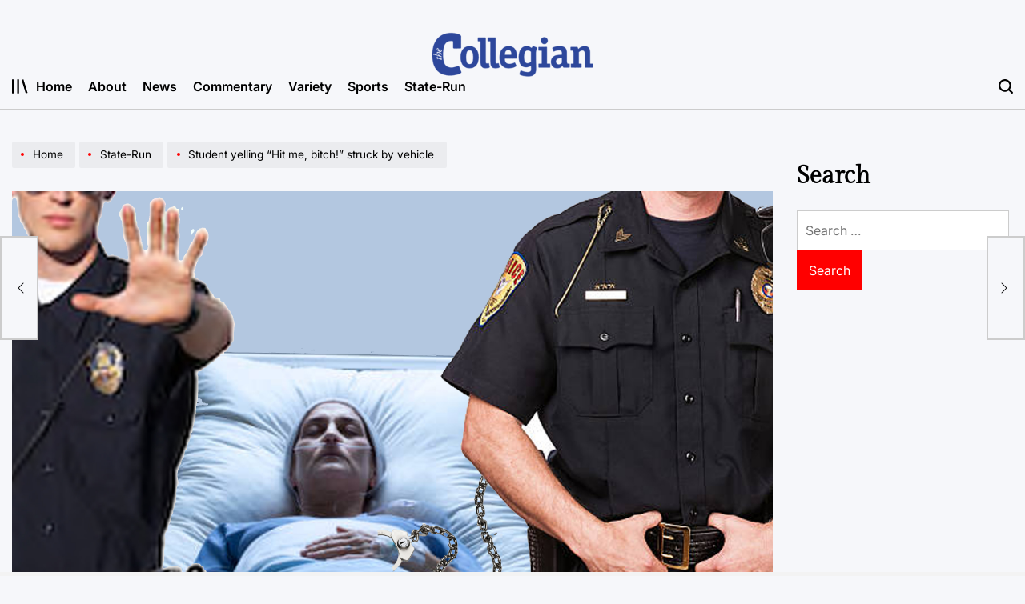

--- FILE ---
content_type: text/html; charset=UTF-8
request_url: https://tucollegian.org/student-yelling-hit-me-bitch-struck-by-vehicle/
body_size: 100740
content:
    <!doctype html>
<html lang="en-US">
    <head>
        <meta charset="UTF-8">
        <meta name="viewport" content="width=device-width, initial-scale=1">
        <link rel="profile" href="https://gmpg.org/xfn/11">
        <title>Student yelling “Hit me, bitch!” struck by vehicle &#8211; The Collegian</title>
<meta name='robots' content='max-image-preview:large' />
	<style>img:is([sizes="auto" i], [sizes^="auto," i]) { contain-intrinsic-size: 3000px 1500px }</style>
	<link rel='dns-prefetch' href='//fonts.googleapis.com' />
<link rel="alternate" type="application/rss+xml" title="The Collegian &raquo; Feed" href="https://tucollegian.org/feed/" />
<link rel="alternate" type="application/rss+xml" title="The Collegian &raquo; Comments Feed" href="https://tucollegian.org/comments/feed/" />
<link rel="alternate" type="application/rss+xml" title="The Collegian &raquo; Student yelling “Hit me, bitch!” struck by vehicle Comments Feed" href="https://tucollegian.org/student-yelling-hit-me-bitch-struck-by-vehicle/feed/" />
<script>
window._wpemojiSettings = {"baseUrl":"https:\/\/s.w.org\/images\/core\/emoji\/16.0.1\/72x72\/","ext":".png","svgUrl":"https:\/\/s.w.org\/images\/core\/emoji\/16.0.1\/svg\/","svgExt":".svg","source":{"concatemoji":"https:\/\/tucollegian.org\/wp-includes\/js\/wp-emoji-release.min.js?ver=6.8.3"}};
/*! This file is auto-generated */
!function(s,n){var o,i,e;function c(e){try{var t={supportTests:e,timestamp:(new Date).valueOf()};sessionStorage.setItem(o,JSON.stringify(t))}catch(e){}}function p(e,t,n){e.clearRect(0,0,e.canvas.width,e.canvas.height),e.fillText(t,0,0);var t=new Uint32Array(e.getImageData(0,0,e.canvas.width,e.canvas.height).data),a=(e.clearRect(0,0,e.canvas.width,e.canvas.height),e.fillText(n,0,0),new Uint32Array(e.getImageData(0,0,e.canvas.width,e.canvas.height).data));return t.every(function(e,t){return e===a[t]})}function u(e,t){e.clearRect(0,0,e.canvas.width,e.canvas.height),e.fillText(t,0,0);for(var n=e.getImageData(16,16,1,1),a=0;a<n.data.length;a++)if(0!==n.data[a])return!1;return!0}function f(e,t,n,a){switch(t){case"flag":return n(e,"\ud83c\udff3\ufe0f\u200d\u26a7\ufe0f","\ud83c\udff3\ufe0f\u200b\u26a7\ufe0f")?!1:!n(e,"\ud83c\udde8\ud83c\uddf6","\ud83c\udde8\u200b\ud83c\uddf6")&&!n(e,"\ud83c\udff4\udb40\udc67\udb40\udc62\udb40\udc65\udb40\udc6e\udb40\udc67\udb40\udc7f","\ud83c\udff4\u200b\udb40\udc67\u200b\udb40\udc62\u200b\udb40\udc65\u200b\udb40\udc6e\u200b\udb40\udc67\u200b\udb40\udc7f");case"emoji":return!a(e,"\ud83e\udedf")}return!1}function g(e,t,n,a){var r="undefined"!=typeof WorkerGlobalScope&&self instanceof WorkerGlobalScope?new OffscreenCanvas(300,150):s.createElement("canvas"),o=r.getContext("2d",{willReadFrequently:!0}),i=(o.textBaseline="top",o.font="600 32px Arial",{});return e.forEach(function(e){i[e]=t(o,e,n,a)}),i}function t(e){var t=s.createElement("script");t.src=e,t.defer=!0,s.head.appendChild(t)}"undefined"!=typeof Promise&&(o="wpEmojiSettingsSupports",i=["flag","emoji"],n.supports={everything:!0,everythingExceptFlag:!0},e=new Promise(function(e){s.addEventListener("DOMContentLoaded",e,{once:!0})}),new Promise(function(t){var n=function(){try{var e=JSON.parse(sessionStorage.getItem(o));if("object"==typeof e&&"number"==typeof e.timestamp&&(new Date).valueOf()<e.timestamp+604800&&"object"==typeof e.supportTests)return e.supportTests}catch(e){}return null}();if(!n){if("undefined"!=typeof Worker&&"undefined"!=typeof OffscreenCanvas&&"undefined"!=typeof URL&&URL.createObjectURL&&"undefined"!=typeof Blob)try{var e="postMessage("+g.toString()+"("+[JSON.stringify(i),f.toString(),p.toString(),u.toString()].join(",")+"));",a=new Blob([e],{type:"text/javascript"}),r=new Worker(URL.createObjectURL(a),{name:"wpTestEmojiSupports"});return void(r.onmessage=function(e){c(n=e.data),r.terminate(),t(n)})}catch(e){}c(n=g(i,f,p,u))}t(n)}).then(function(e){for(var t in e)n.supports[t]=e[t],n.supports.everything=n.supports.everything&&n.supports[t],"flag"!==t&&(n.supports.everythingExceptFlag=n.supports.everythingExceptFlag&&n.supports[t]);n.supports.everythingExceptFlag=n.supports.everythingExceptFlag&&!n.supports.flag,n.DOMReady=!1,n.readyCallback=function(){n.DOMReady=!0}}).then(function(){return e}).then(function(){var e;n.supports.everything||(n.readyCallback(),(e=n.source||{}).concatemoji?t(e.concatemoji):e.wpemoji&&e.twemoji&&(t(e.twemoji),t(e.wpemoji)))}))}((window,document),window._wpemojiSettings);
</script>
<link rel='stylesheet' id='dashicons-css' href='https://tucollegian.org/wp-includes/css/dashicons.min.css?ver=6.8.3' media='all' />
<link rel='stylesheet' id='menu-icons-extra-css' href='https://tucollegian.org/wp-content/plugins/menu-icons/css/extra.min.css?ver=0.13.19' media='all' />
<style id='wp-emoji-styles-inline-css'>

	img.wp-smiley, img.emoji {
		display: inline !important;
		border: none !important;
		box-shadow: none !important;
		height: 1em !important;
		width: 1em !important;
		margin: 0 0.07em !important;
		vertical-align: -0.1em !important;
		background: none !important;
		padding: 0 !important;
	}
</style>
<link rel='stylesheet' id='wp-block-library-css' href='https://tucollegian.org/wp-includes/css/dist/block-library/style.min.css?ver=6.8.3' media='all' />
<style id='wp-block-library-theme-inline-css'>
.wp-block-audio :where(figcaption){color:#555;font-size:13px;text-align:center}.is-dark-theme .wp-block-audio :where(figcaption){color:#ffffffa6}.wp-block-audio{margin:0 0 1em}.wp-block-code{border:1px solid #ccc;border-radius:4px;font-family:Menlo,Consolas,monaco,monospace;padding:.8em 1em}.wp-block-embed :where(figcaption){color:#555;font-size:13px;text-align:center}.is-dark-theme .wp-block-embed :where(figcaption){color:#ffffffa6}.wp-block-embed{margin:0 0 1em}.blocks-gallery-caption{color:#555;font-size:13px;text-align:center}.is-dark-theme .blocks-gallery-caption{color:#ffffffa6}:root :where(.wp-block-image figcaption){color:#555;font-size:13px;text-align:center}.is-dark-theme :root :where(.wp-block-image figcaption){color:#ffffffa6}.wp-block-image{margin:0 0 1em}.wp-block-pullquote{border-bottom:4px solid;border-top:4px solid;color:currentColor;margin-bottom:1.75em}.wp-block-pullquote cite,.wp-block-pullquote footer,.wp-block-pullquote__citation{color:currentColor;font-size:.8125em;font-style:normal;text-transform:uppercase}.wp-block-quote{border-left:.25em solid;margin:0 0 1.75em;padding-left:1em}.wp-block-quote cite,.wp-block-quote footer{color:currentColor;font-size:.8125em;font-style:normal;position:relative}.wp-block-quote:where(.has-text-align-right){border-left:none;border-right:.25em solid;padding-left:0;padding-right:1em}.wp-block-quote:where(.has-text-align-center){border:none;padding-left:0}.wp-block-quote.is-large,.wp-block-quote.is-style-large,.wp-block-quote:where(.is-style-plain){border:none}.wp-block-search .wp-block-search__label{font-weight:700}.wp-block-search__button{border:1px solid #ccc;padding:.375em .625em}:where(.wp-block-group.has-background){padding:1.25em 2.375em}.wp-block-separator.has-css-opacity{opacity:.4}.wp-block-separator{border:none;border-bottom:2px solid;margin-left:auto;margin-right:auto}.wp-block-separator.has-alpha-channel-opacity{opacity:1}.wp-block-separator:not(.is-style-wide):not(.is-style-dots){width:100px}.wp-block-separator.has-background:not(.is-style-dots){border-bottom:none;height:1px}.wp-block-separator.has-background:not(.is-style-wide):not(.is-style-dots){height:2px}.wp-block-table{margin:0 0 1em}.wp-block-table td,.wp-block-table th{word-break:normal}.wp-block-table :where(figcaption){color:#555;font-size:13px;text-align:center}.is-dark-theme .wp-block-table :where(figcaption){color:#ffffffa6}.wp-block-video :where(figcaption){color:#555;font-size:13px;text-align:center}.is-dark-theme .wp-block-video :where(figcaption){color:#ffffffa6}.wp-block-video{margin:0 0 1em}:root :where(.wp-block-template-part.has-background){margin-bottom:0;margin-top:0;padding:1.25em 2.375em}
</style>
<style id='classic-theme-styles-inline-css'>
/*! This file is auto-generated */
.wp-block-button__link{color:#fff;background-color:#32373c;border-radius:9999px;box-shadow:none;text-decoration:none;padding:calc(.667em + 2px) calc(1.333em + 2px);font-size:1.125em}.wp-block-file__button{background:#32373c;color:#fff;text-decoration:none}
</style>
<style id='co-authors-plus-coauthors-style-inline-css'>
.wp-block-co-authors-plus-coauthors.is-layout-flow [class*=wp-block-co-authors-plus]{display:inline}

</style>
<style id='co-authors-plus-avatar-style-inline-css'>
.wp-block-co-authors-plus-avatar :where(img){height:auto;max-width:100%;vertical-align:bottom}.wp-block-co-authors-plus-coauthors.is-layout-flow .wp-block-co-authors-plus-avatar :where(img){vertical-align:middle}.wp-block-co-authors-plus-avatar:is(.alignleft,.alignright){display:table}.wp-block-co-authors-plus-avatar.aligncenter{display:table;margin-inline:auto}

</style>
<style id='co-authors-plus-image-style-inline-css'>
.wp-block-co-authors-plus-image{margin-bottom:0}.wp-block-co-authors-plus-image :where(img){height:auto;max-width:100%;vertical-align:bottom}.wp-block-co-authors-plus-coauthors.is-layout-flow .wp-block-co-authors-plus-image :where(img){vertical-align:middle}.wp-block-co-authors-plus-image:is(.alignfull,.alignwide) :where(img){width:100%}.wp-block-co-authors-plus-image:is(.alignleft,.alignright){display:table}.wp-block-co-authors-plus-image.aligncenter{display:table;margin-inline:auto}

</style>
<style id='global-styles-inline-css'>
:root{--wp--preset--aspect-ratio--square: 1;--wp--preset--aspect-ratio--4-3: 4/3;--wp--preset--aspect-ratio--3-4: 3/4;--wp--preset--aspect-ratio--3-2: 3/2;--wp--preset--aspect-ratio--2-3: 2/3;--wp--preset--aspect-ratio--16-9: 16/9;--wp--preset--aspect-ratio--9-16: 9/16;--wp--preset--color--black: #000000;--wp--preset--color--cyan-bluish-gray: #abb8c3;--wp--preset--color--white: #ffffff;--wp--preset--color--pale-pink: #f78da7;--wp--preset--color--vivid-red: #cf2e2e;--wp--preset--color--luminous-vivid-orange: #ff6900;--wp--preset--color--luminous-vivid-amber: #fcb900;--wp--preset--color--light-green-cyan: #7bdcb5;--wp--preset--color--vivid-green-cyan: #00d084;--wp--preset--color--pale-cyan-blue: #8ed1fc;--wp--preset--color--vivid-cyan-blue: #0693e3;--wp--preset--color--vivid-purple: #9b51e0;--wp--preset--gradient--vivid-cyan-blue-to-vivid-purple: linear-gradient(135deg,rgba(6,147,227,1) 0%,rgb(155,81,224) 100%);--wp--preset--gradient--light-green-cyan-to-vivid-green-cyan: linear-gradient(135deg,rgb(122,220,180) 0%,rgb(0,208,130) 100%);--wp--preset--gradient--luminous-vivid-amber-to-luminous-vivid-orange: linear-gradient(135deg,rgba(252,185,0,1) 0%,rgba(255,105,0,1) 100%);--wp--preset--gradient--luminous-vivid-orange-to-vivid-red: linear-gradient(135deg,rgba(255,105,0,1) 0%,rgb(207,46,46) 100%);--wp--preset--gradient--very-light-gray-to-cyan-bluish-gray: linear-gradient(135deg,rgb(238,238,238) 0%,rgb(169,184,195) 100%);--wp--preset--gradient--cool-to-warm-spectrum: linear-gradient(135deg,rgb(74,234,220) 0%,rgb(151,120,209) 20%,rgb(207,42,186) 40%,rgb(238,44,130) 60%,rgb(251,105,98) 80%,rgb(254,248,76) 100%);--wp--preset--gradient--blush-light-purple: linear-gradient(135deg,rgb(255,206,236) 0%,rgb(152,150,240) 100%);--wp--preset--gradient--blush-bordeaux: linear-gradient(135deg,rgb(254,205,165) 0%,rgb(254,45,45) 50%,rgb(107,0,62) 100%);--wp--preset--gradient--luminous-dusk: linear-gradient(135deg,rgb(255,203,112) 0%,rgb(199,81,192) 50%,rgb(65,88,208) 100%);--wp--preset--gradient--pale-ocean: linear-gradient(135deg,rgb(255,245,203) 0%,rgb(182,227,212) 50%,rgb(51,167,181) 100%);--wp--preset--gradient--electric-grass: linear-gradient(135deg,rgb(202,248,128) 0%,rgb(113,206,126) 100%);--wp--preset--gradient--midnight: linear-gradient(135deg,rgb(2,3,129) 0%,rgb(40,116,252) 100%);--wp--preset--font-size--small: 13px;--wp--preset--font-size--medium: 20px;--wp--preset--font-size--large: 36px;--wp--preset--font-size--x-large: 42px;--wp--preset--spacing--20: 0.44rem;--wp--preset--spacing--30: 0.67rem;--wp--preset--spacing--40: 1rem;--wp--preset--spacing--50: 1.5rem;--wp--preset--spacing--60: 2.25rem;--wp--preset--spacing--70: 3.38rem;--wp--preset--spacing--80: 5.06rem;--wp--preset--shadow--natural: 6px 6px 9px rgba(0, 0, 0, 0.2);--wp--preset--shadow--deep: 12px 12px 50px rgba(0, 0, 0, 0.4);--wp--preset--shadow--sharp: 6px 6px 0px rgba(0, 0, 0, 0.2);--wp--preset--shadow--outlined: 6px 6px 0px -3px rgba(255, 255, 255, 1), 6px 6px rgba(0, 0, 0, 1);--wp--preset--shadow--crisp: 6px 6px 0px rgba(0, 0, 0, 1);}:where(.is-layout-flex){gap: 0.5em;}:where(.is-layout-grid){gap: 0.5em;}body .is-layout-flex{display: flex;}.is-layout-flex{flex-wrap: wrap;align-items: center;}.is-layout-flex > :is(*, div){margin: 0;}body .is-layout-grid{display: grid;}.is-layout-grid > :is(*, div){margin: 0;}:where(.wp-block-columns.is-layout-flex){gap: 2em;}:where(.wp-block-columns.is-layout-grid){gap: 2em;}:where(.wp-block-post-template.is-layout-flex){gap: 1.25em;}:where(.wp-block-post-template.is-layout-grid){gap: 1.25em;}.has-black-color{color: var(--wp--preset--color--black) !important;}.has-cyan-bluish-gray-color{color: var(--wp--preset--color--cyan-bluish-gray) !important;}.has-white-color{color: var(--wp--preset--color--white) !important;}.has-pale-pink-color{color: var(--wp--preset--color--pale-pink) !important;}.has-vivid-red-color{color: var(--wp--preset--color--vivid-red) !important;}.has-luminous-vivid-orange-color{color: var(--wp--preset--color--luminous-vivid-orange) !important;}.has-luminous-vivid-amber-color{color: var(--wp--preset--color--luminous-vivid-amber) !important;}.has-light-green-cyan-color{color: var(--wp--preset--color--light-green-cyan) !important;}.has-vivid-green-cyan-color{color: var(--wp--preset--color--vivid-green-cyan) !important;}.has-pale-cyan-blue-color{color: var(--wp--preset--color--pale-cyan-blue) !important;}.has-vivid-cyan-blue-color{color: var(--wp--preset--color--vivid-cyan-blue) !important;}.has-vivid-purple-color{color: var(--wp--preset--color--vivid-purple) !important;}.has-black-background-color{background-color: var(--wp--preset--color--black) !important;}.has-cyan-bluish-gray-background-color{background-color: var(--wp--preset--color--cyan-bluish-gray) !important;}.has-white-background-color{background-color: var(--wp--preset--color--white) !important;}.has-pale-pink-background-color{background-color: var(--wp--preset--color--pale-pink) !important;}.has-vivid-red-background-color{background-color: var(--wp--preset--color--vivid-red) !important;}.has-luminous-vivid-orange-background-color{background-color: var(--wp--preset--color--luminous-vivid-orange) !important;}.has-luminous-vivid-amber-background-color{background-color: var(--wp--preset--color--luminous-vivid-amber) !important;}.has-light-green-cyan-background-color{background-color: var(--wp--preset--color--light-green-cyan) !important;}.has-vivid-green-cyan-background-color{background-color: var(--wp--preset--color--vivid-green-cyan) !important;}.has-pale-cyan-blue-background-color{background-color: var(--wp--preset--color--pale-cyan-blue) !important;}.has-vivid-cyan-blue-background-color{background-color: var(--wp--preset--color--vivid-cyan-blue) !important;}.has-vivid-purple-background-color{background-color: var(--wp--preset--color--vivid-purple) !important;}.has-black-border-color{border-color: var(--wp--preset--color--black) !important;}.has-cyan-bluish-gray-border-color{border-color: var(--wp--preset--color--cyan-bluish-gray) !important;}.has-white-border-color{border-color: var(--wp--preset--color--white) !important;}.has-pale-pink-border-color{border-color: var(--wp--preset--color--pale-pink) !important;}.has-vivid-red-border-color{border-color: var(--wp--preset--color--vivid-red) !important;}.has-luminous-vivid-orange-border-color{border-color: var(--wp--preset--color--luminous-vivid-orange) !important;}.has-luminous-vivid-amber-border-color{border-color: var(--wp--preset--color--luminous-vivid-amber) !important;}.has-light-green-cyan-border-color{border-color: var(--wp--preset--color--light-green-cyan) !important;}.has-vivid-green-cyan-border-color{border-color: var(--wp--preset--color--vivid-green-cyan) !important;}.has-pale-cyan-blue-border-color{border-color: var(--wp--preset--color--pale-cyan-blue) !important;}.has-vivid-cyan-blue-border-color{border-color: var(--wp--preset--color--vivid-cyan-blue) !important;}.has-vivid-purple-border-color{border-color: var(--wp--preset--color--vivid-purple) !important;}.has-vivid-cyan-blue-to-vivid-purple-gradient-background{background: var(--wp--preset--gradient--vivid-cyan-blue-to-vivid-purple) !important;}.has-light-green-cyan-to-vivid-green-cyan-gradient-background{background: var(--wp--preset--gradient--light-green-cyan-to-vivid-green-cyan) !important;}.has-luminous-vivid-amber-to-luminous-vivid-orange-gradient-background{background: var(--wp--preset--gradient--luminous-vivid-amber-to-luminous-vivid-orange) !important;}.has-luminous-vivid-orange-to-vivid-red-gradient-background{background: var(--wp--preset--gradient--luminous-vivid-orange-to-vivid-red) !important;}.has-very-light-gray-to-cyan-bluish-gray-gradient-background{background: var(--wp--preset--gradient--very-light-gray-to-cyan-bluish-gray) !important;}.has-cool-to-warm-spectrum-gradient-background{background: var(--wp--preset--gradient--cool-to-warm-spectrum) !important;}.has-blush-light-purple-gradient-background{background: var(--wp--preset--gradient--blush-light-purple) !important;}.has-blush-bordeaux-gradient-background{background: var(--wp--preset--gradient--blush-bordeaux) !important;}.has-luminous-dusk-gradient-background{background: var(--wp--preset--gradient--luminous-dusk) !important;}.has-pale-ocean-gradient-background{background: var(--wp--preset--gradient--pale-ocean) !important;}.has-electric-grass-gradient-background{background: var(--wp--preset--gradient--electric-grass) !important;}.has-midnight-gradient-background{background: var(--wp--preset--gradient--midnight) !important;}.has-small-font-size{font-size: var(--wp--preset--font-size--small) !important;}.has-medium-font-size{font-size: var(--wp--preset--font-size--medium) !important;}.has-large-font-size{font-size: var(--wp--preset--font-size--large) !important;}.has-x-large-font-size{font-size: var(--wp--preset--font-size--x-large) !important;}
:where(.wp-block-post-template.is-layout-flex){gap: 1.25em;}:where(.wp-block-post-template.is-layout-grid){gap: 1.25em;}
:where(.wp-block-columns.is-layout-flex){gap: 2em;}:where(.wp-block-columns.is-layout-grid){gap: 2em;}
:root :where(.wp-block-pullquote){font-size: 1.5em;line-height: 1.6;}
</style>
<link rel='stylesheet' id='flytedesk-digital-css' href='https://tucollegian.org/wp-content/plugins/flytedesk-digital/public/css/flytedesk-digital-public.css?ver=20181101' media='all' />
<link rel='stylesheet' id='media-credit-css' href='https://tucollegian.org/wp-content/plugins/media-credit/public/css/media-credit.min.css?ver=4.3.0' media='all' />
<link rel='stylesheet' id='wpmm_fontawesome_css-css' href='https://tucollegian.org/wp-content/plugins/wp-megamenu/assets/font-awesome-4.7.0/css/font-awesome.min.css?ver=4.7.0' media='all' />
<link rel='stylesheet' id='wpmm_css-css' href='https://tucollegian.org/wp-content/plugins/wp-megamenu/assets/css/wpmm.css?ver=1.4.2' media='all' />
<link rel='stylesheet' id='featuresbox_css-css' href='https://tucollegian.org/wp-content/plugins/wp-megamenu/addons/wpmm-featuresbox/wpmm-featuresbox.css?ver=1' media='all' />
<link rel='stylesheet' id='postgrid_css-css' href='https://tucollegian.org/wp-content/plugins/wp-megamenu/addons/wpmm-gridpost/wpmm-gridpost.css?ver=1' media='all' />
<link rel='stylesheet' id='newsmachine-load-google-fonts-css' href='https://tucollegian.org/wp-content/fonts/10e980d02b346319cb4964536a96f213.css?ver=1.0.0' media='all' />
<link rel='stylesheet' id='swiper-css' href='https://tucollegian.org/wp-content/themes/newsmachine/assets/css/swiper-bundle.min.css?ver=6.8.3' media='all' />
<link rel='stylesheet' id='aos-css' href='https://tucollegian.org/wp-content/themes/newsmachine/assets/css/aos.min.css?ver=6.8.3' media='all' />
<link rel='stylesheet' id='newsmachine-style-css' href='https://tucollegian.org/wp-content/themes/newsmachine/style.css?ver=1.0.0' media='all' />
<style id='newsmachine-style-inline-css'>
        
                
</style>
<link rel='stylesheet' id='newsmachine-preloader-css' href='https://tucollegian.org/wp-content/themes/newsmachine/assets/css/preloader-style-10.css?ver=6.8.3' media='all' />
<link rel='stylesheet' id='latest-posts-style-css' href='https://tucollegian.org/wp-content/plugins/latest-posts/assets/css/style.css?ver=1.4.4' media='all' />
<link rel='stylesheet' id='poppins-css' href='//fonts.googleapis.com/css?family=Poppins%3A100%2C100italic%2C200%2C200italic%2C300%2C300italic%2Cregular%2Citalic%2C500%2C500italic%2C600%2C600italic%2C700%2C700italic%2C800%2C800italic%2C900%2C900italic&#038;ver=1.4.2' media='all' />
<script id="flytedesk-digital-js-extra">
var flytedesk_digital_publisher = {"uuid":"8b831234-4cb9-4796-bac7-26ffe666ffb8"};
</script>
<script src="https://tucollegian.org/wp-content/plugins/flytedesk-digital/public/js/flytedesk-digital-public.js?ver=20181101" id="flytedesk-digital-js"></script>
<script src="https://tucollegian.org/wp-includes/js/jquery/jquery.min.js?ver=3.7.1" id="jquery-core-js"></script>
<script src="https://tucollegian.org/wp-includes/js/jquery/jquery-migrate.min.js?ver=3.4.1" id="jquery-migrate-js"></script>
<script src="https://tucollegian.org/wp-content/plugins/wp-megamenu/addons/wpmm-featuresbox/wpmm-featuresbox.js?ver=1" id="featuresbox-style-js"></script>
<script id="postgrid-style-js-extra">
var postgrid_ajax_load = {"ajax_url":"https:\/\/tucollegian.org\/wp-admin\/admin-ajax.php","redirecturl":"https:\/\/tucollegian.org\/"};
</script>
<script src="https://tucollegian.org/wp-content/plugins/wp-megamenu/addons/wpmm-gridpost/wpmm-gridpost.js?ver=1" id="postgrid-style-js"></script>
<link rel="https://api.w.org/" href="https://tucollegian.org/wp-json/" /><link rel="alternate" title="JSON" type="application/json" href="https://tucollegian.org/wp-json/wp/v2/posts/9294" /><link rel="EditURI" type="application/rsd+xml" title="RSD" href="https://tucollegian.org/xmlrpc.php?rsd" />
<meta name="generator" content="WordPress 6.8.3" />
<link rel="canonical" href="https://tucollegian.org/student-yelling-hit-me-bitch-struck-by-vehicle/" />
<link rel='shortlink' href='https://tucollegian.org/?p=9294' />
<link rel="alternate" title="oEmbed (JSON)" type="application/json+oembed" href="https://tucollegian.org/wp-json/oembed/1.0/embed?url=https%3A%2F%2Ftucollegian.org%2Fstudent-yelling-hit-me-bitch-struck-by-vehicle%2F" />
<link rel="alternate" title="oEmbed (XML)" type="text/xml+oembed" href="https://tucollegian.org/wp-json/oembed/1.0/embed?url=https%3A%2F%2Ftucollegian.org%2Fstudent-yelling-hit-me-bitch-struck-by-vehicle%2F&#038;format=xml" />
<style>.wp-megamenu-wrap &gt; ul.wp-megamenu &gt; li.wpmm_mega_menu &gt; .wpmm-strees-row-container 
                        &gt; ul.wp-megamenu-sub-menu { width: 100% !important;}.wp-megamenu &gt; li.wp-megamenu-item-4420.wpmm-item-fixed-width  &gt; ul.wp-megamenu-sub-menu { width: 100% !important;}.wpmm-nav-wrap ul.wp-megamenu&gt;li ul.wp-megamenu-sub-menu #wp-megamenu-item-4420&gt;a { }.wpmm-nav-wrap .wp-megamenu&gt;li&gt;ul.wp-megamenu-sub-menu li#wp-megamenu-item-4420&gt;a { }li#wp-megamenu-item-4420&gt; ul ul ul&gt; li { width: 100%; display: inline-block;} li#wp-megamenu-item-4420 a { }#wp-megamenu-item-4420&gt; .wp-megamenu-sub-menu { }.wp-megamenu-wrap &gt; ul.wp-megamenu &gt; li.wpmm_mega_menu &gt; .wpmm-strees-row-container 
                        &gt; ul.wp-megamenu-sub-menu { width: 100% !important;}.wp-megamenu &gt; li.wp-megamenu-item-14129.wpmm-item-fixed-width  &gt; ul.wp-megamenu-sub-menu { width: 100% !important;}.wpmm-nav-wrap ul.wp-megamenu&gt;li ul.wp-megamenu-sub-menu #wp-megamenu-item-14129&gt;a { }.wpmm-nav-wrap .wp-megamenu&gt;li&gt;ul.wp-megamenu-sub-menu li#wp-megamenu-item-14129&gt;a { }li#wp-megamenu-item-14129&gt; ul ul ul&gt; li { width: 100%; display: inline-block;} li#wp-megamenu-item-14129 a { }#wp-megamenu-item-14129&gt; .wp-megamenu-sub-menu { }.wp-megamenu-wrap &gt; ul.wp-megamenu &gt; li.wpmm_mega_menu &gt; .wpmm-strees-row-container 
                        &gt; ul.wp-megamenu-sub-menu { width: 100% !important;}.wp-megamenu &gt; li.wp-megamenu-item-4291.wpmm-item-fixed-width  &gt; ul.wp-megamenu-sub-menu { width: 100% !important;}.wpmm-nav-wrap ul.wp-megamenu&gt;li ul.wp-megamenu-sub-menu #wp-megamenu-item-4291&gt;a { }.wpmm-nav-wrap .wp-megamenu&gt;li&gt;ul.wp-megamenu-sub-menu li#wp-megamenu-item-4291&gt;a { }li#wp-megamenu-item-4291&gt; ul ul ul&gt; li { width: 100%; display: inline-block;} li#wp-megamenu-item-4291 a { }#wp-megamenu-item-4291&gt; .wp-megamenu-sub-menu { }.wp-megamenu-wrap &gt; ul.wp-megamenu &gt; li.wpmm_mega_menu &gt; .wpmm-strees-row-container 
                        &gt; ul.wp-megamenu-sub-menu { width: 100% !important;}.wp-megamenu &gt; li.wp-megamenu-item-4289.wpmm-item-fixed-width  &gt; ul.wp-megamenu-sub-menu { width: 100% !important;}.wpmm-nav-wrap ul.wp-megamenu&gt;li ul.wp-megamenu-sub-menu #wp-megamenu-item-4289&gt;a { }.wpmm-nav-wrap .wp-megamenu&gt;li&gt;ul.wp-megamenu-sub-menu li#wp-megamenu-item-4289&gt;a { }li#wp-megamenu-item-4289&gt; ul ul ul&gt; li { width: 100%; display: inline-block;} li#wp-megamenu-item-4289 a { }#wp-megamenu-item-4289&gt; .wp-megamenu-sub-menu { }.wp-megamenu-wrap &gt; ul.wp-megamenu &gt; li.wpmm_mega_menu &gt; .wpmm-strees-row-container 
                        &gt; ul.wp-megamenu-sub-menu { width: 100% !important;}.wp-megamenu &gt; li.wp-megamenu-item-4290.wpmm-item-fixed-width  &gt; ul.wp-megamenu-sub-menu { width: 100% !important;}.wpmm-nav-wrap ul.wp-megamenu&gt;li ul.wp-megamenu-sub-menu #wp-megamenu-item-4290&gt;a { }.wpmm-nav-wrap .wp-megamenu&gt;li&gt;ul.wp-megamenu-sub-menu li#wp-megamenu-item-4290&gt;a { }li#wp-megamenu-item-4290&gt; ul ul ul&gt; li { width: 100%; display: inline-block;} li#wp-megamenu-item-4290 a { }#wp-megamenu-item-4290&gt; .wp-megamenu-sub-menu { }.wp-megamenu-wrap &gt; ul.wp-megamenu &gt; li.wpmm_mega_menu &gt; .wpmm-strees-row-container 
                        &gt; ul.wp-megamenu-sub-menu { width: 100% !important;}.wp-megamenu &gt; li.wp-megamenu-item-4292.wpmm-item-fixed-width  &gt; ul.wp-megamenu-sub-menu { width: 100% !important;}.wpmm-nav-wrap ul.wp-megamenu&gt;li ul.wp-megamenu-sub-menu #wp-megamenu-item-4292&gt;a { }.wpmm-nav-wrap .wp-megamenu&gt;li&gt;ul.wp-megamenu-sub-menu li#wp-megamenu-item-4292&gt;a { }li#wp-megamenu-item-4292&gt; ul ul ul&gt; li { width: 100%; display: inline-block;} li#wp-megamenu-item-4292 a { }#wp-megamenu-item-4292&gt; .wp-megamenu-sub-menu { }.wp-megamenu-wrap &gt; ul.wp-megamenu &gt; li.wpmm_mega_menu &gt; .wpmm-strees-row-container 
                        &gt; ul.wp-megamenu-sub-menu { width: 100% !important;}.wp-megamenu &gt; li.wp-megamenu-item-4293.wpmm-item-fixed-width  &gt; ul.wp-megamenu-sub-menu { width: 100% !important;}.wpmm-nav-wrap ul.wp-megamenu&gt;li ul.wp-megamenu-sub-menu #wp-megamenu-item-4293&gt;a { }.wpmm-nav-wrap .wp-megamenu&gt;li&gt;ul.wp-megamenu-sub-menu li#wp-megamenu-item-4293&gt;a { }li#wp-megamenu-item-4293&gt; ul ul ul&gt; li { width: 100%; display: inline-block;} li#wp-megamenu-item-4293 a { }#wp-megamenu-item-4293&gt; .wp-megamenu-sub-menu { }</style><style></style><link rel="pingback" href="https://tucollegian.org/xmlrpc.php"><link rel="icon" href="https://tucollegian.org/wp-content/uploads/2025/08/cropped-Icon-2-32x32.png" sizes="32x32" />
<link rel="icon" href="https://tucollegian.org/wp-content/uploads/2025/08/cropped-Icon-2-192x192.png" sizes="192x192" />
<link rel="apple-touch-icon" href="https://tucollegian.org/wp-content/uploads/2025/08/cropped-Icon-2-180x180.png" />
<meta name="msapplication-TileImage" content="https://tucollegian.org/wp-content/uploads/2025/08/cropped-Icon-2-270x270.png" />
    </head>
<body class="wp-singular post-template-default single single-post postid-9294 single-format-standard wp-embed-responsive wp-theme-newsmachine wp-megamenu has-sidebar right-sidebar has-sticky-sidebar">
<div id="page" class="site">
    <a class="skip-link screen-reader-text" href="#site-content">Skip to content</a>
<div id="wpi-preloader">
    <div class="wpi-preloader-wrapper">
                        <div class="site-preloader site-preloader-10">
                    <span></span>
                </div>
                    </div>
</div>

<header id="masthead" class="site-header site-header-3 has-header-image data-bg"
        data-background="https://tucollegian.org/wp-content/uploads/2025/09/collegianBanner3.png"
     >
    <div class="site-header-responsive has-sticky-navigation hide-on-desktop">
    <div class="wrapper header-wrapper">
        <div class="header-components header-components-left">
            <button class="toggle nav-toggle" data-toggle-target=".menu-modal" data-toggle-body-class="showing-menu-modal" aria-expanded="false" data-set-focus=".close-nav-toggle">
                <span class="wpi-menu-icon">
                    <span></span>
                    <span></span>
                </span>
            </button><!-- .nav-toggle -->
        </div>
        <div class="header-components header-components-center">

            <div class="site-branding">
                                    <div class="site-title">
                        <a href="https://tucollegian.org/">The Collegian</a></div>
                                </div><!-- .site-branding -->
        </div>
        <div class="header-components header-components-right">
            <button class="toggle search-toggle" data-toggle-target=".search-modal" data-toggle-body-class="showing-search-modal" data-set-focus=".search-modal .search-field" aria-expanded="false">
                <svg class="svg-icon" aria-hidden="true" role="img" focusable="false" xmlns="http://www.w3.org/2000/svg" width="18" height="18" viewBox="0 0 18 18"><path fill="currentColor" d="M 7.117188 0.0351562 C 5.304688 0.226562 3.722656 0.960938 2.425781 2.203125 C 1.152344 3.421875 0.359375 4.964844 0.0820312 6.753906 C -0.00390625 7.304688 -0.00390625 8.445312 0.0820312 8.992188 C 0.625 12.5 3.265625 15.132812 6.785156 15.667969 C 7.335938 15.753906 8.414062 15.753906 8.964844 15.667969 C 10.148438 15.484375 11.261719 15.066406 12.179688 14.457031 C 12.375 14.328125 12.546875 14.214844 12.566406 14.207031 C 12.578125 14.199219 13.414062 15.007812 14.410156 16.003906 C 15.832031 17.421875 16.261719 17.832031 16.398438 17.898438 C 16.542969 17.964844 16.632812 17.984375 16.875 17.980469 C 17.128906 17.980469 17.203125 17.964844 17.355469 17.882812 C 17.597656 17.757812 17.777344 17.574219 17.890625 17.335938 C 17.964844 17.171875 17.984375 17.089844 17.984375 16.859375 C 17.980469 16.371094 18.011719 16.414062 15.988281 14.363281 L 14.207031 12.5625 L 14.460938 12.175781 C 15.074219 11.242188 15.484375 10.152344 15.667969 8.992188 C 15.753906 8.445312 15.753906 7.304688 15.667969 6.75 C 15.398438 4.976562 14.597656 3.421875 13.324219 2.203125 C 12.144531 1.070312 10.75 0.371094 9.125 0.101562 C 8.644531 0.0195312 7.574219 -0.015625 7.117188 0.0351562 Z M 8.941406 2.355469 C 10.972656 2.753906 12.625 4.226562 13.234375 6.1875 C 13.78125 7.953125 13.453125 9.824219 12.339844 11.285156 C 12.058594 11.65625 11.433594 12.25 11.054688 12.503906 C 9.355469 13.660156 7.1875 13.8125 5.367188 12.898438 C 2.886719 11.652344 1.691406 8.835938 2.515625 6.1875 C 3.132812 4.222656 4.796875 2.730469 6.808594 2.359375 C 7.332031 2.261719 7.398438 2.257812 8.015625 2.265625 C 8.382812 2.277344 8.683594 2.304688 8.941406 2.355469 Z M 8.941406 2.355469 " /></svg>            </button><!-- .search-toggle -->
        </div>
    </div>
</div>    <div class="site-header-desktop hide-on-tablet hide-on-mobile">
        <div class="header-branding-area">
            <div class="wrapper header-wrapper">
                <div class="header-components header-components-left">
                    
<div class="site-branding">
                <div class="site-title">
                <a href="https://tucollegian.org/">The Collegian</a>
            </div>
            
    </div><!-- .site-branding -->
                </div>


                
            </div>
        </div>
        <div class="header-navigation-area">
            <div class="wrapper header-wrapper">
                                    <div class="header-components header-components-left">
                        <div class="site-drawer-menu-icon" aria-label="Open menu" tabindex="0">
                            <svg class="svg-icon" aria-hidden="true" role="img" focusable="false" xmlns="http://www.w3.org/2000/svg" width="20" height="20" viewBox="0 0 25 22"><path fill="currentColor" d="M8 22V0h3v22zm13.423-.044L14.998.916l2.87-.877 6.424 21.041-2.87.876ZM0 22V0h3v22z" /></svg>                        </div>

                        <div class="header-navigation-wrapper">
                                                            <nav class="primary-menu-wrapper"
                                     aria-label="Horizontal">
                                    <ul class="primary-menu reset-list-style">
                                        <li id="menu-item-15404" class="menu-item menu-item-type-custom menu-item-object-custom menu-item-home menu-item-15404"><a href="https://tucollegian.org">Home</a></li>
<li id="menu-item-14129" class="menu-item menu-item-type-post_type menu-item-object-page menu-item-14129"><a href="https://tucollegian.org/about/">About</a></li>
<li id="menu-item-4289" class="menu-item menu-item-type-taxonomy menu-item-object-category menu-item-4289"><a href="https://tucollegian.org/category/news/">News</a></li>
<li id="menu-item-4290" class="menu-item menu-item-type-taxonomy menu-item-object-category menu-item-4290"><a href="https://tucollegian.org/category/commentary/">Commentary</a></li>
<li id="menu-item-4291" class="menu-item menu-item-type-taxonomy menu-item-object-category menu-item-4291"><a href="https://tucollegian.org/category/variety/">Variety</a></li>
<li id="menu-item-4292" class="menu-item menu-item-type-taxonomy menu-item-object-category menu-item-4292"><a href="https://tucollegian.org/category/sports/">Sports</a></li>
<li id="menu-item-4293" class="menu-item menu-item-type-taxonomy menu-item-object-category current-post-ancestor current-menu-parent current-post-parent menu-item-4293"><a href="https://tucollegian.org/category/state-run/">State-Run</a></li>
                                    </ul>
                                </nav><!-- .primary-menu-wrapper -->
                                                        </div><!-- .header-navigation-wrapper -->
                    </div>
                                <div class="header-components header-components-right">
                        <button class="toggle search-toggle desktop-search-toggle" data-toggle-target=".search-modal" data-toggle-body-class="showing-search-modal" data-set-focus=".search-modal .search-field" aria-expanded="false">
                            <svg class="svg-icon" aria-hidden="true" role="img" focusable="false" xmlns="http://www.w3.org/2000/svg" width="18" height="18" viewBox="0 0 18 18"><path fill="currentColor" d="M 7.117188 0.0351562 C 5.304688 0.226562 3.722656 0.960938 2.425781 2.203125 C 1.152344 3.421875 0.359375 4.964844 0.0820312 6.753906 C -0.00390625 7.304688 -0.00390625 8.445312 0.0820312 8.992188 C 0.625 12.5 3.265625 15.132812 6.785156 15.667969 C 7.335938 15.753906 8.414062 15.753906 8.964844 15.667969 C 10.148438 15.484375 11.261719 15.066406 12.179688 14.457031 C 12.375 14.328125 12.546875 14.214844 12.566406 14.207031 C 12.578125 14.199219 13.414062 15.007812 14.410156 16.003906 C 15.832031 17.421875 16.261719 17.832031 16.398438 17.898438 C 16.542969 17.964844 16.632812 17.984375 16.875 17.980469 C 17.128906 17.980469 17.203125 17.964844 17.355469 17.882812 C 17.597656 17.757812 17.777344 17.574219 17.890625 17.335938 C 17.964844 17.171875 17.984375 17.089844 17.984375 16.859375 C 17.980469 16.371094 18.011719 16.414062 15.988281 14.363281 L 14.207031 12.5625 L 14.460938 12.175781 C 15.074219 11.242188 15.484375 10.152344 15.667969 8.992188 C 15.753906 8.445312 15.753906 7.304688 15.667969 6.75 C 15.398438 4.976562 14.597656 3.421875 13.324219 2.203125 C 12.144531 1.070312 10.75 0.371094 9.125 0.101562 C 8.644531 0.0195312 7.574219 -0.015625 7.117188 0.0351562 Z M 8.941406 2.355469 C 10.972656 2.753906 12.625 4.226562 13.234375 6.1875 C 13.78125 7.953125 13.453125 9.824219 12.339844 11.285156 C 12.058594 11.65625 11.433594 12.25 11.054688 12.503906 C 9.355469 13.660156 7.1875 13.8125 5.367188 12.898438 C 2.886719 11.652344 1.691406 8.835938 2.515625 6.1875 C 3.132812 4.222656 4.796875 2.730469 6.808594 2.359375 C 7.332031 2.261719 7.398438 2.257812 8.015625 2.265625 C 8.382812 2.277344 8.683594 2.304688 8.941406 2.355469 Z M 8.941406 2.355469 " /></svg>                        </button><!-- .search-toggle -->
                </div>
            </div>
        </div>
    </div>
</header><!-- #masthead -->

<div class="search-modal cover-modal" data-modal-target-string=".search-modal" role="dialog" aria-modal="true" aria-label="Search">
    <div class="search-modal-inner modal-inner">
        <div class="wrapper">
            <div class="search-modal-panel">
                <h2>What are You Looking For?</h2>
                <div class="search-modal-form">
                    <form role="search" aria-label="Search for:" method="get" class="search-form" action="https://tucollegian.org/">
				<label>
					<span class="screen-reader-text">Search for:</span>
					<input type="search" class="search-field" placeholder="Search &hellip;" value="" name="s" />
				</label>
				<input type="submit" class="search-submit" value="Search" />
			</form>                </div>

                            <div class="search-modal-articles">
                                    <h2>
                        Trending Mag                    </h2>
                                <div class="wpi-search-articles">
                                            <article id="search-articles-15679" class="wpi-post wpi-post-default post-15679 post type-post status-publish format-standard has-post-thumbnail hentry category-front-page category-satire category-state-run">
                                                            <div class="entry-image entry-image-medium image-hover-effect hover-effect-shine">
                                    <a class="post-thumbnail" href="https://tucollegian.org/the-official-end-of-semester-review/"
                                       aria-hidden="true" tabindex="-1">
                                        <img width="300" height="300" src="https://tucollegian.org/wp-content/uploads/2025/08/Icon-300x300.png" class="attachment-medium size-medium wp-post-image" alt="The official end-of-semester review" decoding="async" fetchpriority="high" srcset="https://tucollegian.org/wp-content/uploads/2025/08/Icon-300x300.png 300w, https://tucollegian.org/wp-content/uploads/2025/08/Icon-150x150.png 150w, https://tucollegian.org/wp-content/uploads/2025/08/Icon-250x250.png 250w, https://tucollegian.org/wp-content/uploads/2025/08/Icon-125x125.png 125w, https://tucollegian.org/wp-content/uploads/2025/08/Icon-64x64.png 64w, https://tucollegian.org/wp-content/uploads/2025/08/Icon-110x110.png 110w, https://tucollegian.org/wp-content/uploads/2025/08/Icon-420x420.png 420w, https://tucollegian.org/wp-content/uploads/2025/08/Icon-430x430.png 430w, https://tucollegian.org/wp-content/uploads/2025/08/Icon.png 512w" sizes="(max-width: 300px) 100vw, 300px" />                                    </a>
                                </div>
                                                        <div class="entry-details">
                                                                <h3 class="entry-title entry-title-small">
                                    <a href="https://tucollegian.org/the-official-end-of-semester-review/">The official end-of-semester review</a>
                                </h3>
                                <div class="entry-meta-wrapper">
                                            <div class="entry-meta entry-date posted-on">
                            <span class="screen-reader-text">on</span>
            <svg class="svg-icon" aria-hidden="true" role="img" focusable="false" xmlns="http://www.w3.org/2000/svg" width="18" height="19" viewBox="0 0 18 19"><path fill="currentColor" d="M4.60069444,4.09375 L3.25,4.09375 C2.47334957,4.09375 1.84375,4.72334957 1.84375,5.5 L1.84375,7.26736111 L16.15625,7.26736111 L16.15625,5.5 C16.15625,4.72334957 15.5266504,4.09375 14.75,4.09375 L13.3993056,4.09375 L13.3993056,4.55555556 C13.3993056,5.02154581 13.0215458,5.39930556 12.5555556,5.39930556 C12.0895653,5.39930556 11.7118056,5.02154581 11.7118056,4.55555556 L11.7118056,4.09375 L6.28819444,4.09375 L6.28819444,4.55555556 C6.28819444,5.02154581 5.9104347,5.39930556 5.44444444,5.39930556 C4.97845419,5.39930556 4.60069444,5.02154581 4.60069444,4.55555556 L4.60069444,4.09375 Z M6.28819444,2.40625 L11.7118056,2.40625 L11.7118056,1 C11.7118056,0.534009742 12.0895653,0.15625 12.5555556,0.15625 C13.0215458,0.15625 13.3993056,0.534009742 13.3993056,1 L13.3993056,2.40625 L14.75,2.40625 C16.4586309,2.40625 17.84375,3.79136906 17.84375,5.5 L17.84375,15.875 C17.84375,17.5836309 16.4586309,18.96875 14.75,18.96875 L3.25,18.96875 C1.54136906,18.96875 0.15625,17.5836309 0.15625,15.875 L0.15625,5.5 C0.15625,3.79136906 1.54136906,2.40625 3.25,2.40625 L4.60069444,2.40625 L4.60069444,1 C4.60069444,0.534009742 4.97845419,0.15625 5.44444444,0.15625 C5.9104347,0.15625 6.28819444,0.534009742 6.28819444,1 L6.28819444,2.40625 Z M1.84375,8.95486111 L1.84375,15.875 C1.84375,16.6516504 2.47334957,17.28125 3.25,17.28125 L14.75,17.28125 C15.5266504,17.28125 16.15625,16.6516504 16.15625,15.875 L16.15625,8.95486111 L1.84375,8.95486111 Z" /></svg><a href="https://tucollegian.org/the-official-end-of-semester-review/" rel="bookmark"><time class="entry-date published updated" datetime="2025-12-01T13:56:54-06:00">1 December 2025</time></a>        </div>
                                                                                                                </div>
                            </div>
                        </article>
                                            <article id="search-articles-15674" class="wpi-post wpi-post-default post-15674 post type-post status-publish format-standard has-post-thumbnail hentry category-editors-pick category-front-page">
                                                            <div class="entry-image entry-image-medium image-hover-effect hover-effect-shine">
                                    <a class="post-thumbnail" href="https://tucollegian.org/letter-from-the-editors-2/"
                                       aria-hidden="true" tabindex="-1">
                                        <img width="300" height="300" src="https://tucollegian.org/wp-content/uploads/2025/09/TheC-300x300.png" class="attachment-medium size-medium wp-post-image" alt="Letter from the editors" decoding="async" srcset="https://tucollegian.org/wp-content/uploads/2025/09/TheC-300x300.png 300w, https://tucollegian.org/wp-content/uploads/2025/09/TheC-150x150.png 150w, https://tucollegian.org/wp-content/uploads/2025/09/TheC-64x64.png 64w, https://tucollegian.org/wp-content/uploads/2025/09/TheC.png 320w" sizes="(max-width: 300px) 100vw, 300px" />                                    </a>
                                </div>
                                                        <div class="entry-details">
                                                                <h3 class="entry-title entry-title-small">
                                    <a href="https://tucollegian.org/letter-from-the-editors-2/">Letter from the editors</a>
                                </h3>
                                <div class="entry-meta-wrapper">
                                            <div class="entry-meta entry-date posted-on">
                            <span class="screen-reader-text">on</span>
            <svg class="svg-icon" aria-hidden="true" role="img" focusable="false" xmlns="http://www.w3.org/2000/svg" width="18" height="19" viewBox="0 0 18 19"><path fill="currentColor" d="M4.60069444,4.09375 L3.25,4.09375 C2.47334957,4.09375 1.84375,4.72334957 1.84375,5.5 L1.84375,7.26736111 L16.15625,7.26736111 L16.15625,5.5 C16.15625,4.72334957 15.5266504,4.09375 14.75,4.09375 L13.3993056,4.09375 L13.3993056,4.55555556 C13.3993056,5.02154581 13.0215458,5.39930556 12.5555556,5.39930556 C12.0895653,5.39930556 11.7118056,5.02154581 11.7118056,4.55555556 L11.7118056,4.09375 L6.28819444,4.09375 L6.28819444,4.55555556 C6.28819444,5.02154581 5.9104347,5.39930556 5.44444444,5.39930556 C4.97845419,5.39930556 4.60069444,5.02154581 4.60069444,4.55555556 L4.60069444,4.09375 Z M6.28819444,2.40625 L11.7118056,2.40625 L11.7118056,1 C11.7118056,0.534009742 12.0895653,0.15625 12.5555556,0.15625 C13.0215458,0.15625 13.3993056,0.534009742 13.3993056,1 L13.3993056,2.40625 L14.75,2.40625 C16.4586309,2.40625 17.84375,3.79136906 17.84375,5.5 L17.84375,15.875 C17.84375,17.5836309 16.4586309,18.96875 14.75,18.96875 L3.25,18.96875 C1.54136906,18.96875 0.15625,17.5836309 0.15625,15.875 L0.15625,5.5 C0.15625,3.79136906 1.54136906,2.40625 3.25,2.40625 L4.60069444,2.40625 L4.60069444,1 C4.60069444,0.534009742 4.97845419,0.15625 5.44444444,0.15625 C5.9104347,0.15625 6.28819444,0.534009742 6.28819444,1 L6.28819444,2.40625 Z M1.84375,8.95486111 L1.84375,15.875 C1.84375,16.6516504 2.47334957,17.28125 3.25,17.28125 L14.75,17.28125 C15.5266504,17.28125 16.15625,16.6516504 16.15625,15.875 L16.15625,8.95486111 L1.84375,8.95486111 Z" /></svg><a href="https://tucollegian.org/letter-from-the-editors-2/" rel="bookmark"><time class="entry-date published" datetime="2025-11-27T08:31:12-06:00">27 November 2025</time><time class="updated" datetime="2025-11-27T12:43:20-06:00">27 November 2025</time></a>        </div>
                                                                                                                </div>
                            </div>
                        </article>
                                            <article id="search-articles-15668" class="wpi-post wpi-post-default post-15668 post type-post status-publish format-standard has-post-thumbnail hentry category-front-page category-satire category-state-run">
                                                            <div class="entry-image entry-image-medium image-hover-effect hover-effect-shine">
                                    <a class="post-thumbnail" href="https://tucollegian.org/horoscopes-45/"
                                       aria-hidden="true" tabindex="-1">
                                        <img width="300" height="176" src="https://tucollegian.org/wp-content/uploads/2022/01/horoscope-300x176.jpg" class="attachment-medium size-medium wp-post-image" alt="Horoscopes" decoding="async" srcset="https://tucollegian.org/wp-content/uploads/2022/01/horoscope-300x176.jpg 300w, https://tucollegian.org/wp-content/uploads/2022/01/horoscope-110x64.jpg 110w, https://tucollegian.org/wp-content/uploads/2022/01/horoscope-420x246.jpg 420w, https://tucollegian.org/wp-content/uploads/2022/01/horoscope.jpg 733w" sizes="(max-width: 300px) 100vw, 300px" />                                    </a>
                                </div>
                                                        <div class="entry-details">
                                                                <h3 class="entry-title entry-title-small">
                                    <a href="https://tucollegian.org/horoscopes-45/">Horoscopes</a>
                                </h3>
                                <div class="entry-meta-wrapper">
                                            <div class="entry-meta entry-date posted-on">
                            <span class="screen-reader-text">on</span>
            <svg class="svg-icon" aria-hidden="true" role="img" focusable="false" xmlns="http://www.w3.org/2000/svg" width="18" height="19" viewBox="0 0 18 19"><path fill="currentColor" d="M4.60069444,4.09375 L3.25,4.09375 C2.47334957,4.09375 1.84375,4.72334957 1.84375,5.5 L1.84375,7.26736111 L16.15625,7.26736111 L16.15625,5.5 C16.15625,4.72334957 15.5266504,4.09375 14.75,4.09375 L13.3993056,4.09375 L13.3993056,4.55555556 C13.3993056,5.02154581 13.0215458,5.39930556 12.5555556,5.39930556 C12.0895653,5.39930556 11.7118056,5.02154581 11.7118056,4.55555556 L11.7118056,4.09375 L6.28819444,4.09375 L6.28819444,4.55555556 C6.28819444,5.02154581 5.9104347,5.39930556 5.44444444,5.39930556 C4.97845419,5.39930556 4.60069444,5.02154581 4.60069444,4.55555556 L4.60069444,4.09375 Z M6.28819444,2.40625 L11.7118056,2.40625 L11.7118056,1 C11.7118056,0.534009742 12.0895653,0.15625 12.5555556,0.15625 C13.0215458,0.15625 13.3993056,0.534009742 13.3993056,1 L13.3993056,2.40625 L14.75,2.40625 C16.4586309,2.40625 17.84375,3.79136906 17.84375,5.5 L17.84375,15.875 C17.84375,17.5836309 16.4586309,18.96875 14.75,18.96875 L3.25,18.96875 C1.54136906,18.96875 0.15625,17.5836309 0.15625,15.875 L0.15625,5.5 C0.15625,3.79136906 1.54136906,2.40625 3.25,2.40625 L4.60069444,2.40625 L4.60069444,1 C4.60069444,0.534009742 4.97845419,0.15625 5.44444444,0.15625 C5.9104347,0.15625 6.28819444,0.534009742 6.28819444,1 L6.28819444,2.40625 Z M1.84375,8.95486111 L1.84375,15.875 C1.84375,16.6516504 2.47334957,17.28125 3.25,17.28125 L14.75,17.28125 C15.5266504,17.28125 16.15625,16.6516504 16.15625,15.875 L16.15625,8.95486111 L1.84375,8.95486111 Z" /></svg><a href="https://tucollegian.org/horoscopes-45/" rel="bookmark"><time class="entry-date published" datetime="2025-11-24T09:45:51-06:00">24 November 2025</time><time class="updated" datetime="2025-11-27T08:29:57-06:00">27 November 2025</time></a>        </div>
                                                                                                                </div>
                            </div>
                        </article>
                                            <article id="search-articles-15666" class="wpi-post wpi-post-default post-15666 post type-post status-publish format-standard has-post-thumbnail hentry category-commentary category-front-page">
                                                            <div class="entry-image entry-image-medium image-hover-effect hover-effect-shine">
                                    <a class="post-thumbnail" href="https://tucollegian.org/trumps-new-ballroom-is-another-signal-of-the-oligarchy/"
                                       aria-hidden="true" tabindex="-1">
                                        <img width="237" height="300" src="https://tucollegian.org/wp-content/uploads/2023/04/Donald_Trump_official_portrait-237x300.jpg" class="attachment-medium size-medium wp-post-image" alt="Trump’s new ballroom is another signal of the oligarchy" decoding="async" srcset="https://tucollegian.org/wp-content/uploads/2023/04/Donald_Trump_official_portrait-237x300.jpg 237w, https://tucollegian.org/wp-content/uploads/2023/04/Donald_Trump_official_portrait-808x1024.jpg 808w, https://tucollegian.org/wp-content/uploads/2023/04/Donald_Trump_official_portrait-768x973.jpg 768w, https://tucollegian.org/wp-content/uploads/2023/04/Donald_Trump_official_portrait-87x110.jpg 87w, https://tucollegian.org/wp-content/uploads/2023/04/Donald_Trump_official_portrait-332x420.jpg 332w, https://tucollegian.org/wp-content/uploads/2023/04/Donald_Trump_official_portrait-339x430.jpg 339w, https://tucollegian.org/wp-content/uploads/2023/04/Donald_Trump_official_portrait.jpg 1024w" sizes="(max-width: 237px) 100vw, 237px" />                                    </a>
                                </div>
                                                        <div class="entry-details">
                                                                <h3 class="entry-title entry-title-small">
                                    <a href="https://tucollegian.org/trumps-new-ballroom-is-another-signal-of-the-oligarchy/">Trump’s new ballroom is another signal of the oligarchy</a>
                                </h3>
                                <div class="entry-meta-wrapper">
                                            <div class="entry-meta entry-date posted-on">
                            <span class="screen-reader-text">on</span>
            <svg class="svg-icon" aria-hidden="true" role="img" focusable="false" xmlns="http://www.w3.org/2000/svg" width="18" height="19" viewBox="0 0 18 19"><path fill="currentColor" d="M4.60069444,4.09375 L3.25,4.09375 C2.47334957,4.09375 1.84375,4.72334957 1.84375,5.5 L1.84375,7.26736111 L16.15625,7.26736111 L16.15625,5.5 C16.15625,4.72334957 15.5266504,4.09375 14.75,4.09375 L13.3993056,4.09375 L13.3993056,4.55555556 C13.3993056,5.02154581 13.0215458,5.39930556 12.5555556,5.39930556 C12.0895653,5.39930556 11.7118056,5.02154581 11.7118056,4.55555556 L11.7118056,4.09375 L6.28819444,4.09375 L6.28819444,4.55555556 C6.28819444,5.02154581 5.9104347,5.39930556 5.44444444,5.39930556 C4.97845419,5.39930556 4.60069444,5.02154581 4.60069444,4.55555556 L4.60069444,4.09375 Z M6.28819444,2.40625 L11.7118056,2.40625 L11.7118056,1 C11.7118056,0.534009742 12.0895653,0.15625 12.5555556,0.15625 C13.0215458,0.15625 13.3993056,0.534009742 13.3993056,1 L13.3993056,2.40625 L14.75,2.40625 C16.4586309,2.40625 17.84375,3.79136906 17.84375,5.5 L17.84375,15.875 C17.84375,17.5836309 16.4586309,18.96875 14.75,18.96875 L3.25,18.96875 C1.54136906,18.96875 0.15625,17.5836309 0.15625,15.875 L0.15625,5.5 C0.15625,3.79136906 1.54136906,2.40625 3.25,2.40625 L4.60069444,2.40625 L4.60069444,1 C4.60069444,0.534009742 4.97845419,0.15625 5.44444444,0.15625 C5.9104347,0.15625 6.28819444,0.534009742 6.28819444,1 L6.28819444,2.40625 Z M1.84375,8.95486111 L1.84375,15.875 C1.84375,16.6516504 2.47334957,17.28125 3.25,17.28125 L14.75,17.28125 C15.5266504,17.28125 16.15625,16.6516504 16.15625,15.875 L16.15625,8.95486111 L1.84375,8.95486111 Z" /></svg><a href="https://tucollegian.org/trumps-new-ballroom-is-another-signal-of-the-oligarchy/" rel="bookmark"><time class="entry-date published" datetime="2025-11-24T09:38:27-06:00">24 November 2025</time><time class="updated" datetime="2025-11-24T09:39:24-06:00">24 November 2025</time></a>        </div>
                                                                                                                </div>
                            </div>
                        </article>
                                    </div>
            </div>
    
                <button class="toggle search-untoggle close-search-toggle" data-toggle-target=".search-modal" data-toggle-body-class="showing-search-modal" data-set-focus=".search-modal .search-field">
                    <span class="screen-reader-text">
                        Close search                    </span>
                    <svg class="svg-icon" aria-hidden="true" role="img" focusable="false" xmlns="http://www.w3.org/2000/svg" width="16" height="16" viewBox="0 0 16 16"><polygon fill="currentColor" points="6.852 7.649 .399 1.195 1.445 .149 7.899 6.602 14.352 .149 15.399 1.195 8.945 7.649 15.399 14.102 14.352 15.149 7.899 8.695 1.445 15.149 .399 14.102" /></svg>                </button><!-- .search-toggle -->
            </div>
        </div>
    </div><!-- .search-modal-inner -->
</div><!-- .menu-modal -->

<div class="menu-modal cover-modal" data-modal-target-string=".menu-modal">

    <div class="menu-modal-inner modal-inner">

        <div class="menu-wrapper">

            <div class="menu-top">

                <button class="toggle close-nav-toggle" data-toggle-target=".menu-modal"
                        data-toggle-body-class="showing-menu-modal" data-set-focus=".menu-modal">
                    <svg class="svg-icon" aria-hidden="true" role="img" focusable="false" xmlns="http://www.w3.org/2000/svg" width="16" height="16" viewBox="0 0 16 16"><polygon fill="currentColor" points="6.852 7.649 .399 1.195 1.445 .149 7.899 6.602 14.352 .149 15.399 1.195 8.945 7.649 15.399 14.102 14.352 15.149 7.899 8.695 1.445 15.149 .399 14.102" /></svg>                </button><!-- .nav-toggle -->


                <nav class="mobile-menu" aria-label="Mobile">

                    <ul class="modal-menu reset-list-style">

                        <li class="menu-item menu-item-type-custom menu-item-object-custom menu-item-home menu-item-15404"><div class="ancestor-wrapper"><a href="https://tucollegian.org">Home</a></div><!-- .ancestor-wrapper --></li>
<li class="menu-item menu-item-type-post_type menu-item-object-page menu-item-14129"><div class="ancestor-wrapper"><a href="https://tucollegian.org/about/">About</a></div><!-- .ancestor-wrapper --></li>
<li class="menu-item menu-item-type-taxonomy menu-item-object-category menu-item-4289"><div class="ancestor-wrapper"><a href="https://tucollegian.org/category/news/">News</a></div><!-- .ancestor-wrapper --></li>
<li class="menu-item menu-item-type-taxonomy menu-item-object-category menu-item-4290"><div class="ancestor-wrapper"><a href="https://tucollegian.org/category/commentary/">Commentary</a></div><!-- .ancestor-wrapper --></li>
<li class="menu-item menu-item-type-taxonomy menu-item-object-category menu-item-4291"><div class="ancestor-wrapper"><a href="https://tucollegian.org/category/variety/">Variety</a></div><!-- .ancestor-wrapper --></li>
<li class="menu-item menu-item-type-taxonomy menu-item-object-category menu-item-4292"><div class="ancestor-wrapper"><a href="https://tucollegian.org/category/sports/">Sports</a></div><!-- .ancestor-wrapper --></li>
<li class="menu-item menu-item-type-taxonomy menu-item-object-category current-post-ancestor current-menu-parent current-post-parent menu-item-4293"><div class="ancestor-wrapper"><a href="https://tucollegian.org/category/state-run/">State-Run</a></div><!-- .ancestor-wrapper --></li>

                    </ul>

                </nav>
            </div><!-- .menu-top -->

            <div class="menu-bottom">
                
            </div><!-- .menu-bottom -->

                        <div class="menu-copyright">
                        <div class="copyright-info">
            &copy; All rights reserved. Proudly powered by WordPress.            Theme NewsMachine designed by <a href="https://wpinterface.com/themes/newsmachine" title="Best Free WordPress Themes by WPInterface - Top Speed, Functionality, and Stunning Design">WPInterface</a>.        </div>
                </div>
                    </div><!-- .menu-wrapper -->

    </div><!-- .menu-modal-inner -->

</div><!-- .menu-modal -->
    <main id="site-content" class="wpi-section" role="main">
        <div class="wrapper">
            <div class="row-group">
                <div id="primary" class="primary-area">
                    
<article id="post-9294" class="wpi-post wpi-post-default post-9294 post type-post status-publish format-standard has-post-thumbnail hentry category-state-run">
    <div class="wpi-breadcrumb-trails hide-on-tablet hide-on-mobile"><div role="navigation" aria-label="Breadcrumbs" class="breadcrumb-trail breadcrumbs" itemprop="breadcrumb"><ul class="trail-items" itemscope itemtype="http://schema.org/BreadcrumbList"><meta name="numberOfItems" content="3" /><meta name="itemListOrder" content="Ascending" /><li itemprop="itemListElement" itemscope itemtype="http://schema.org/ListItem" class="trail-item trail-begin"><a href="https://tucollegian.org/" rel="home" itemprop="item"><span itemprop="name">Home</span></a><meta itemprop="position" content="1" /></li><li itemprop="itemListElement" itemscope itemtype="http://schema.org/ListItem" class="trail-item"><a href="https://tucollegian.org/category/state-run/" itemprop="item"><span itemprop="name">State-Run</span></a><meta itemprop="position" content="2" /></li><li itemprop="itemListElement" itemscope itemtype="http://schema.org/ListItem" class="trail-item trail-end"><span itemprop="item"><span itemprop="name">Student yelling “Hit me, bitch!” struck by vehicle</span></span><meta itemprop="position" content="3" /></li></ul></div></div>                <div class="entry-image image-hover-effect hover-effect-shine">
                <div class="post-thumbnail">
                    <img width="3000" height="1800" src="https://tucollegian.org/wp-content/uploads/2019/10/Satire_uhohcampo.jpg" class="attachment-post-thumbnail size-post-thumbnail wp-post-image" alt="" decoding="async" loading="lazy" srcset="https://tucollegian.org/wp-content/uploads/2019/10/Satire_uhohcampo.jpg 3000w, https://tucollegian.org/wp-content/uploads/2019/10/Satire_uhohcampo-300x180.jpg 300w, https://tucollegian.org/wp-content/uploads/2019/10/Satire_uhohcampo-768x461.jpg 768w, https://tucollegian.org/wp-content/uploads/2019/10/Satire_uhohcampo-1024x614.jpg 1024w, https://tucollegian.org/wp-content/uploads/2019/10/Satire_uhohcampo-110x66.jpg 110w, https://tucollegian.org/wp-content/uploads/2019/10/Satire_uhohcampo-420x252.jpg 420w, https://tucollegian.org/wp-content/uploads/2019/10/Satire_uhohcampo-717x430.jpg 717w" sizes="auto, (max-width: 3000px) 100vw, 3000px" /><div class="ccfic"><span class="ccfic-text">Jimmy John is expected to make a full recovery, in prison.</span> <span class="ccfic-source">graphic by Emma Palmer</span></div>                </div><!-- .post-thumbnail -->
            </div>
            <div class="entry-details">
        <header class="entry-header">
                    <div class="entry-meta entry-categories cat-links categories-has-background">
                            <span class="screen-reader-text">Posted in</span>
                        <a href="https://tucollegian.org/category/state-run/" rel="category tag" class="has-background-color">State-Run</a>        </div>
                                <h1 class="entry-title entry-title-large">Student yelling “Hit me, bitch!” struck by vehicle</h1>                <div class="entry-meta-wrapper">
                            <div class="entry-meta entry-date posted-on">
                            <span class="entry-meta-label date-label">on</span>
            <a href="https://tucollegian.org/student-yelling-hit-me-bitch-struck-by-vehicle/" rel="bookmark"><time class="entry-date published" datetime="2019-10-22T16:30:07-05:00">22 October 2019</time><time class="updated" datetime="2019-10-22T14:04:19-05:00">22 October 2019</time></a>        </div>
        
                    <div class="entry-meta-separator"></div>        <div class="entry-meta entry-author posted-by">
                            <span class="entry-meta-label author-label"></span>
            <a href="https://tucollegian.org/author/michaela-bueche/" class="text-decoration-reset">Michaela Bueche</a>        </div>
                        </div><!-- .entry-meta -->
                    </header><!-- .entry-header -->

        <div class="entry-content">
            <p><em>Determined to get free tuition, TU student risks it all in middle of the street.</em></p>
<p>Many students can be heard all over campus screaming at cars. Some might assume this is an attempt to warn said cars of their presence to avoid getting hit. Nothing could be further from the truth. In reality, they are screaming things like “Hit me, bitch!” and “Pay my tuition!”</p>
<p>“Why?” you might ask. We had the exact same question, so we took a trip to good ole’ S. Delaware Ave.  and waited for some students to show up. When they arrived, they began jumping in front of cars or standing in the middle of the road.</p>
<p>We asked Gilly McGinty, a freshman chemistry major, why she was trying to get hit. She told us, “I can’t afford tuition, let alone all the extra fees for labs. I’ve heard rumors that if you get hit by a car on campus, the university has to pay the rest of your tuition. Then I might be able to afford to eat next week and drown my sorrows in booze.”</p>
<p>While we were interviewing McGinty, another student was heard screaming, “Do it! Hit me!” Next thing we knew, a car ran him over.</p>
<p>The student who was hit was Jimmy John, a junior religion major. He sustained minor injuries, including loss of limb and a spell in a month long coma. Mere flesh wounds, if you will.</p>
<p>We asked Jimmy John why he was trying to get hit, and he told us, “I’m not truly committed to my major, but I’ve already wasted three years in this hell hole. To get a different major, I’d have to spend another four years here and rack up even more student debt.”</p>
<p>“I thought if a car just hits me today, I’ll get free tuition for an actual degree that still exists. Boi howdy! I was sorely mistaken. I woke up from my coma yesterday, and two Campus Security officers (not even the cute ones) were standing over my hospital bed.”</p>
<p>“They told me to receive any injury compensation, I would have to be hit by a campus-owned vehicle like a shuttle bus or one of the Campus Security trucks. Even then, I would maybe get $100 if I were lucky.”</p>
<p>“I shit you not, Campus Security then told me that the ass clown who owned the fucking Land Rover that hit me was suing me for damages to their ‘precious baby.’ If you can afford a Land Rover, then you can pay to get my blood cleaned off your damn car!”</p>
<p>“Next, Tulsa Police came to arrest me because apparently being in a coma is evading court dates or some bullshit like that.”</p>
<p>Tulsa Police informed us that Jimmy John is facing charges of resisting arrest, fleeing the scene and attempted manslaughter.</p>
<p>Write in if you think Tulsa Police and Campus Security are overreacting or if all these charges are justified. Tune in next week — same truly committed time, same truly committed channel.</p>
        </div><!-- .entry-content -->

        <footer class="entry-footer">
                    </footer><!-- .entry-footer -->
    </div>
</article><!-- #post-9294 -->

        <section class="wpi-section wpi-single-section single-related-posts">
            <header class="section-header default-section-header">
                <h2 class="section-title">
                    You May Also Like                </h2>
            </header>

            <div class="wpi-section-content related-posts-content">
                                    <article id="related-post-15679" class="wpi-post wpi-post-default post-15679 post type-post status-publish format-standard has-post-thumbnail hentry category-front-page category-satire category-state-run">
                                                    <div class="entry-image entry-image-small image-hover-effect hover-effect-shine">
                                <a class="post-thumbnail" href="https://tucollegian.org/the-official-end-of-semester-review/" aria-hidden="true" tabindex="-1">
                                    <img width="512" height="512" src="https://tucollegian.org/wp-content/uploads/2025/08/Icon.png" class="attachment-medium_large size-medium_large wp-post-image" alt="The official end-of-semester review" decoding="async" loading="lazy" srcset="https://tucollegian.org/wp-content/uploads/2025/08/Icon.png 512w, https://tucollegian.org/wp-content/uploads/2025/08/Icon-300x300.png 300w, https://tucollegian.org/wp-content/uploads/2025/08/Icon-150x150.png 150w, https://tucollegian.org/wp-content/uploads/2025/08/Icon-250x250.png 250w, https://tucollegian.org/wp-content/uploads/2025/08/Icon-125x125.png 125w, https://tucollegian.org/wp-content/uploads/2025/08/Icon-64x64.png 64w, https://tucollegian.org/wp-content/uploads/2025/08/Icon-110x110.png 110w, https://tucollegian.org/wp-content/uploads/2025/08/Icon-420x420.png 420w, https://tucollegian.org/wp-content/uploads/2025/08/Icon-430x430.png 430w" sizes="auto, (max-width: 512px) 100vw, 512px" /><div class="ccfic"></div>                                </a>
                            </div>
                                                <div class="entry-details">
                            <header class="entry-header">
                                        <div class="entry-meta entry-categories cat-links categories-has-background">
                            <span class="screen-reader-text">Posted in</span>
                        <a href="https://tucollegian.org/category/front-page/" rel="category tag" class="has-background-color">Home</a>        </div>
        
                                <h3 class="entry-title entry-title-small"><a href="https://tucollegian.org/the-official-end-of-semester-review/" rel="bookmark">The official end-of-semester review</a></h3>                            </header>
                            <div class="entry-meta">

                                        <div class="entry-meta entry-date posted-on">
                            <span class="screen-reader-text">on</span>
            <svg class="svg-icon" aria-hidden="true" role="img" focusable="false" xmlns="http://www.w3.org/2000/svg" width="18" height="19" viewBox="0 0 18 19"><path fill="currentColor" d="M4.60069444,4.09375 L3.25,4.09375 C2.47334957,4.09375 1.84375,4.72334957 1.84375,5.5 L1.84375,7.26736111 L16.15625,7.26736111 L16.15625,5.5 C16.15625,4.72334957 15.5266504,4.09375 14.75,4.09375 L13.3993056,4.09375 L13.3993056,4.55555556 C13.3993056,5.02154581 13.0215458,5.39930556 12.5555556,5.39930556 C12.0895653,5.39930556 11.7118056,5.02154581 11.7118056,4.55555556 L11.7118056,4.09375 L6.28819444,4.09375 L6.28819444,4.55555556 C6.28819444,5.02154581 5.9104347,5.39930556 5.44444444,5.39930556 C4.97845419,5.39930556 4.60069444,5.02154581 4.60069444,4.55555556 L4.60069444,4.09375 Z M6.28819444,2.40625 L11.7118056,2.40625 L11.7118056,1 C11.7118056,0.534009742 12.0895653,0.15625 12.5555556,0.15625 C13.0215458,0.15625 13.3993056,0.534009742 13.3993056,1 L13.3993056,2.40625 L14.75,2.40625 C16.4586309,2.40625 17.84375,3.79136906 17.84375,5.5 L17.84375,15.875 C17.84375,17.5836309 16.4586309,18.96875 14.75,18.96875 L3.25,18.96875 C1.54136906,18.96875 0.15625,17.5836309 0.15625,15.875 L0.15625,5.5 C0.15625,3.79136906 1.54136906,2.40625 3.25,2.40625 L4.60069444,2.40625 L4.60069444,1 C4.60069444,0.534009742 4.97845419,0.15625 5.44444444,0.15625 C5.9104347,0.15625 6.28819444,0.534009742 6.28819444,1 L6.28819444,2.40625 Z M1.84375,8.95486111 L1.84375,15.875 C1.84375,16.6516504 2.47334957,17.28125 3.25,17.28125 L14.75,17.28125 C15.5266504,17.28125 16.15625,16.6516504 16.15625,15.875 L16.15625,8.95486111 L1.84375,8.95486111 Z" /></svg><a href="https://tucollegian.org/the-official-end-of-semester-review/" rel="bookmark"><time class="entry-date published updated" datetime="2025-12-01T13:56:54-06:00">1 December 2025</time></a>        </div>
                                        <div class="entry-meta-separator"></div>
                                        <div class="entry-meta entry-author posted-by">
                            <span class="screen-reader-text">Posted by</span>
            <svg class="svg-icon" aria-hidden="true" role="img" focusable="false" xmlns="http://www.w3.org/2000/svg" width="18" height="20" viewBox="0 0 18 20"><path fill="currentColor" d="M18,19 C18,19.5522847 17.5522847,20 17,20 C16.4477153,20 16,19.5522847 16,19 L16,17 C16,15.3431458 14.6568542,14 13,14 L5,14 C3.34314575,14 2,15.3431458 2,17 L2,19 C2,19.5522847 1.55228475,20 1,20 C0.44771525,20 0,19.5522847 0,19 L0,17 C0,14.2385763 2.23857625,12 5,12 L13,12 C15.7614237,12 18,14.2385763 18,17 L18,19 Z M9,10 C6.23857625,10 4,7.76142375 4,5 C4,2.23857625 6.23857625,0 9,0 C11.7614237,0 14,2.23857625 14,5 C14,7.76142375 11.7614237,10 9,10 Z M9,8 C10.6568542,8 12,6.65685425 12,5 C12,3.34314575 10.6568542,2 9,2 C7.34314575,2 6,3.34314575 6,5 C6,6.65685425 7.34314575,8 9,8 Z" /></svg><a href="https://tucollegian.org/author/noel-strange/" class="text-decoration-reset">Noel Strange</a>        </div>
        
                            </div>
                        </div>
                    </article>
                                    <article id="related-post-15668" class="wpi-post wpi-post-default post-15668 post type-post status-publish format-standard has-post-thumbnail hentry category-front-page category-satire category-state-run">
                                                    <div class="entry-image entry-image-small image-hover-effect hover-effect-shine">
                                <a class="post-thumbnail" href="https://tucollegian.org/horoscopes-45/" aria-hidden="true" tabindex="-1">
                                    <img width="640" height="375" src="https://tucollegian.org/wp-content/uploads/2022/01/horoscope.jpg" class="attachment-medium_large size-medium_large wp-post-image" alt="Horoscopes" decoding="async" loading="lazy" srcset="https://tucollegian.org/wp-content/uploads/2022/01/horoscope.jpg 733w, https://tucollegian.org/wp-content/uploads/2022/01/horoscope-300x176.jpg 300w, https://tucollegian.org/wp-content/uploads/2022/01/horoscope-110x64.jpg 110w, https://tucollegian.org/wp-content/uploads/2022/01/horoscope-420x246.jpg 420w" sizes="auto, (max-width: 640px) 100vw, 640px" /><div class="ccfic"></div>                                </a>
                            </div>
                                                <div class="entry-details">
                            <header class="entry-header">
                                        <div class="entry-meta entry-categories cat-links categories-has-background">
                            <span class="screen-reader-text">Posted in</span>
                        <a href="https://tucollegian.org/category/front-page/" rel="category tag" class="has-background-color">Home</a>        </div>
        
                                <h3 class="entry-title entry-title-small"><a href="https://tucollegian.org/horoscopes-45/" rel="bookmark">Horoscopes</a></h3>                            </header>
                            <div class="entry-meta">

                                        <div class="entry-meta entry-date posted-on">
                            <span class="screen-reader-text">on</span>
            <svg class="svg-icon" aria-hidden="true" role="img" focusable="false" xmlns="http://www.w3.org/2000/svg" width="18" height="19" viewBox="0 0 18 19"><path fill="currentColor" d="M4.60069444,4.09375 L3.25,4.09375 C2.47334957,4.09375 1.84375,4.72334957 1.84375,5.5 L1.84375,7.26736111 L16.15625,7.26736111 L16.15625,5.5 C16.15625,4.72334957 15.5266504,4.09375 14.75,4.09375 L13.3993056,4.09375 L13.3993056,4.55555556 C13.3993056,5.02154581 13.0215458,5.39930556 12.5555556,5.39930556 C12.0895653,5.39930556 11.7118056,5.02154581 11.7118056,4.55555556 L11.7118056,4.09375 L6.28819444,4.09375 L6.28819444,4.55555556 C6.28819444,5.02154581 5.9104347,5.39930556 5.44444444,5.39930556 C4.97845419,5.39930556 4.60069444,5.02154581 4.60069444,4.55555556 L4.60069444,4.09375 Z M6.28819444,2.40625 L11.7118056,2.40625 L11.7118056,1 C11.7118056,0.534009742 12.0895653,0.15625 12.5555556,0.15625 C13.0215458,0.15625 13.3993056,0.534009742 13.3993056,1 L13.3993056,2.40625 L14.75,2.40625 C16.4586309,2.40625 17.84375,3.79136906 17.84375,5.5 L17.84375,15.875 C17.84375,17.5836309 16.4586309,18.96875 14.75,18.96875 L3.25,18.96875 C1.54136906,18.96875 0.15625,17.5836309 0.15625,15.875 L0.15625,5.5 C0.15625,3.79136906 1.54136906,2.40625 3.25,2.40625 L4.60069444,2.40625 L4.60069444,1 C4.60069444,0.534009742 4.97845419,0.15625 5.44444444,0.15625 C5.9104347,0.15625 6.28819444,0.534009742 6.28819444,1 L6.28819444,2.40625 Z M1.84375,8.95486111 L1.84375,15.875 C1.84375,16.6516504 2.47334957,17.28125 3.25,17.28125 L14.75,17.28125 C15.5266504,17.28125 16.15625,16.6516504 16.15625,15.875 L16.15625,8.95486111 L1.84375,8.95486111 Z" /></svg><a href="https://tucollegian.org/horoscopes-45/" rel="bookmark"><time class="entry-date published" datetime="2025-11-24T09:45:51-06:00">24 November 2025</time><time class="updated" datetime="2025-11-27T08:29:57-06:00">27 November 2025</time></a>        </div>
                                        <div class="entry-meta-separator"></div>
                                        <div class="entry-meta entry-author posted-by">
                            <span class="screen-reader-text">Posted by</span>
            <svg class="svg-icon" aria-hidden="true" role="img" focusable="false" xmlns="http://www.w3.org/2000/svg" width="18" height="20" viewBox="0 0 18 20"><path fill="currentColor" d="M18,19 C18,19.5522847 17.5522847,20 17,20 C16.4477153,20 16,19.5522847 16,19 L16,17 C16,15.3431458 14.6568542,14 13,14 L5,14 C3.34314575,14 2,15.3431458 2,17 L2,19 C2,19.5522847 1.55228475,20 1,20 C0.44771525,20 0,19.5522847 0,19 L0,17 C0,14.2385763 2.23857625,12 5,12 L13,12 C15.7614237,12 18,14.2385763 18,17 L18,19 Z M9,10 C6.23857625,10 4,7.76142375 4,5 C4,2.23857625 6.23857625,0 9,0 C11.7614237,0 14,2.23857625 14,5 C14,7.76142375 11.7614237,10 9,10 Z M9,8 C10.6568542,8 12,6.65685425 12,5 C12,3.34314575 10.6568542,2 9,2 C7.34314575,2 6,3.34314575 6,5 C6,6.65685425 7.34314575,8 9,8 Z" /></svg><a href="https://tucollegian.org/author/ftyod/" class="text-decoration-reset">Aiden Hoogstra</a>        </div>
        
                            </div>
                        </div>
                    </article>
                                    <article id="related-post-15660" class="wpi-post wpi-post-default post-15660 post type-post status-publish format-standard has-post-thumbnail hentry category-front-page category-satire category-state-run">
                                                    <div class="entry-image entry-image-small image-hover-effect hover-effect-shine">
                                <a class="post-thumbnail" href="https://tucollegian.org/democrats-move-to-put-government-in-rice-after-turning-off-on-again-fails/" aria-hidden="true" tabindex="-1">
                                    <img width="640" height="794" src="https://tucollegian.org/wp-content/uploads/2025/11/GovinRice-768x953.png" class="attachment-medium_large size-medium_large wp-post-image" alt="Democrats move to put government in rice after turning off, on again fails" decoding="async" loading="lazy" srcset="https://tucollegian.org/wp-content/uploads/2025/11/GovinRice-768x953.png 768w, https://tucollegian.org/wp-content/uploads/2025/11/GovinRice-242x300.png 242w, https://tucollegian.org/wp-content/uploads/2025/11/GovinRice-826x1024.png 826w, https://tucollegian.org/wp-content/uploads/2025/11/GovinRice.png 965w" sizes="auto, (max-width: 640px) 100vw, 640px" /><div class="ccfic"></div>                                </a>
                            </div>
                                                <div class="entry-details">
                            <header class="entry-header">
                                        <div class="entry-meta entry-categories cat-links categories-has-background">
                            <span class="screen-reader-text">Posted in</span>
                        <a href="https://tucollegian.org/category/front-page/" rel="category tag" class="has-background-color">Home</a>        </div>
        
                                <h3 class="entry-title entry-title-small"><a href="https://tucollegian.org/democrats-move-to-put-government-in-rice-after-turning-off-on-again-fails/" rel="bookmark">Democrats move to put government in rice after turning off, on again fails</a></h3>                            </header>
                            <div class="entry-meta">

                                        <div class="entry-meta entry-date posted-on">
                            <span class="screen-reader-text">on</span>
            <svg class="svg-icon" aria-hidden="true" role="img" focusable="false" xmlns="http://www.w3.org/2000/svg" width="18" height="19" viewBox="0 0 18 19"><path fill="currentColor" d="M4.60069444,4.09375 L3.25,4.09375 C2.47334957,4.09375 1.84375,4.72334957 1.84375,5.5 L1.84375,7.26736111 L16.15625,7.26736111 L16.15625,5.5 C16.15625,4.72334957 15.5266504,4.09375 14.75,4.09375 L13.3993056,4.09375 L13.3993056,4.55555556 C13.3993056,5.02154581 13.0215458,5.39930556 12.5555556,5.39930556 C12.0895653,5.39930556 11.7118056,5.02154581 11.7118056,4.55555556 L11.7118056,4.09375 L6.28819444,4.09375 L6.28819444,4.55555556 C6.28819444,5.02154581 5.9104347,5.39930556 5.44444444,5.39930556 C4.97845419,5.39930556 4.60069444,5.02154581 4.60069444,4.55555556 L4.60069444,4.09375 Z M6.28819444,2.40625 L11.7118056,2.40625 L11.7118056,1 C11.7118056,0.534009742 12.0895653,0.15625 12.5555556,0.15625 C13.0215458,0.15625 13.3993056,0.534009742 13.3993056,1 L13.3993056,2.40625 L14.75,2.40625 C16.4586309,2.40625 17.84375,3.79136906 17.84375,5.5 L17.84375,15.875 C17.84375,17.5836309 16.4586309,18.96875 14.75,18.96875 L3.25,18.96875 C1.54136906,18.96875 0.15625,17.5836309 0.15625,15.875 L0.15625,5.5 C0.15625,3.79136906 1.54136906,2.40625 3.25,2.40625 L4.60069444,2.40625 L4.60069444,1 C4.60069444,0.534009742 4.97845419,0.15625 5.44444444,0.15625 C5.9104347,0.15625 6.28819444,0.534009742 6.28819444,1 L6.28819444,2.40625 Z M1.84375,8.95486111 L1.84375,15.875 C1.84375,16.6516504 2.47334957,17.28125 3.25,17.28125 L14.75,17.28125 C15.5266504,17.28125 16.15625,16.6516504 16.15625,15.875 L16.15625,8.95486111 L1.84375,8.95486111 Z" /></svg><a href="https://tucollegian.org/democrats-move-to-put-government-in-rice-after-turning-off-on-again-fails/" rel="bookmark"><time class="entry-date published updated" datetime="2025-11-18T09:24:24-06:00">18 November 2025</time></a>        </div>
                                        <div class="entry-meta-separator"></div>
                                        <div class="entry-meta entry-author posted-by">
                            <span class="screen-reader-text">Posted by</span>
            <svg class="svg-icon" aria-hidden="true" role="img" focusable="false" xmlns="http://www.w3.org/2000/svg" width="18" height="20" viewBox="0 0 18 20"><path fill="currentColor" d="M18,19 C18,19.5522847 17.5522847,20 17,20 C16.4477153,20 16,19.5522847 16,19 L16,17 C16,15.3431458 14.6568542,14 13,14 L5,14 C3.34314575,14 2,15.3431458 2,17 L2,19 C2,19.5522847 1.55228475,20 1,20 C0.44771525,20 0,19.5522847 0,19 L0,17 C0,14.2385763 2.23857625,12 5,12 L13,12 C15.7614237,12 18,14.2385763 18,17 L18,19 Z M9,10 C6.23857625,10 4,7.76142375 4,5 C4,2.23857625 6.23857625,0 9,0 C11.7614237,0 14,2.23857625 14,5 C14,7.76142375 11.7614237,10 9,10 Z M9,8 C10.6568542,8 12,6.65685425 12,5 C12,3.34314575 10.6568542,2 9,2 C7.34314575,2 6,3.34314575 6,5 C6,6.65685425 7.34314575,8 9,8 Z" /></svg><a href="https://tucollegian.org/author/ftyod/" class="text-decoration-reset">Aiden Hoogstra</a>        </div>
        
                            </div>
                        </div>
                    </article>
                            </div>
        </section>

    
<div class="sticky-article-navigation">
            <a class="sticky-article-link sticky-article-prev" href="https://tucollegian.org/politics-belong-in-sports/">
            <div class="sticky-article-icon">
                <svg class="svg-icon" aria-hidden="true" role="img" focusable="false" xmlns="http://www.w3.org/2000/svg" width="16" height="16" viewBox="0 0 16 16"><path fill="currentColor" d="M11.354 1.646a.5.5 0 0 1 0 .708L5.707 8l5.647 5.646a.5.5 0 0 1-.708.708l-6-6a.5.5 0 0 1 0-.708l6-6a.5.5 0 0 1 .708 0z" /></svg>            </div>
            <article id="sticky-post-9294" class="wpi-post site-sticky-article post-9294 post type-post status-publish format-standard has-post-thumbnail hentry category-state-run">
                                    <div class="entry-image entry-image-thumbnail">
                                                    <img width="300" height="200" src="https://tucollegian.org/wp-content/uploads/2017/08/blankspace-300x200.png" class="attachment-medium size-medium wp-post-image default-featured-img" alt="" loading="lazy" />                                            </div>
                                <div class="entry-details">
                    <header class="entry-header">
                        <h3 class="entry-title entry-title-small">
                            Politics belong in sports                        </h3>
                    </header>
                </div>
            </article>
        </a>
            <a class="sticky-article-link sticky-article-next" href="https://tucollegian.org/vtu-to-release-building-themed-candles/">
            <div class="sticky-article-icon">
                <svg class="svg-icon" aria-hidden="true" role="img" focusable="false" xmlns="http://www.w3.org/2000/svg" width="16" height="16" viewBox="0 0 16 16"><path fill="currentColor" d="M4.646 1.646a.5.5 0 0 1 .708 0l6 6a.5.5 0 0 1 0 .708l-6 6a.5.5 0 0 1-.708-.708L10.293 8 4.646 2.354a.5.5 0 0 1 0-.708z" /></svg>            </div>
            <article id="sticky-post-9294" class="wpi-post site-sticky-article post-9294 post type-post status-publish format-standard has-post-thumbnail hentry category-state-run">
                                    <div class="entry-image entry-image-thumbnail">
                                                    <img width="251" height="300" src="https://tucollegian.org/wp-content/uploads/2019/10/Satire_TU-Homesick-candles-graphic-251x300.jpg" class="attachment-medium size-medium wp-post-image" alt="" loading="lazy" /><div class="ccfic"><span class="ccfic-text">Jimmy John is expected to make a full recovery, in prison.</span> <span class="ccfic-source">graphic by Emma Palmer</span></div>                                            </div>
                                <div class="entry-details">
                    <header class="entry-header">
                        <h3 class="entry-title entry-title-small">
                            vTU to release building-themed candles                        </h3>
                    </header>
                </div>
            </article>
        </a>
        </div>
	<nav class="navigation post-navigation" aria-label="Posts">
		<h2 class="screen-reader-text">Post navigation</h2>
		<div class="nav-links"><div class="nav-previous"><a href="https://tucollegian.org/politics-belong-in-sports/" rel="prev"><span class="nav-subtitle">Previous:</span> <span class="nav-title">Politics belong in sports</span></a></div><div class="nav-next"><a href="https://tucollegian.org/vtu-to-release-building-themed-candles/" rel="next"><span class="nav-subtitle">Next:</span> <span class="nav-title">vTU to release building-themed candles</span></a></div></div>
	</nav>                </div>
                
<div id="secondary" class="widget-area wpi-widget-area regular-widget-area">
    <div class="site-sticky-components">
	    <div id="search-3" class="widget widget_search"><h2 class="widget-title">Search</h2><form role="search" method="get" class="search-form" action="https://tucollegian.org/">
				<label>
					<span class="screen-reader-text">Search for:</span>
					<input type="search" class="search-field" placeholder="Search &hellip;" value="" name="s" />
				</label>
				<input type="submit" class="search-submit" value="Search" />
			</form></div>    </div>
</div>
            </div>
        </div>
    </main><!-- #main -->
    <div class="site-drawer-overlay"></div>
    <div class="site-drawer-offcanvas" aria-hidden="true" role="dialog" aria-labelledby="menu-title">
        <button class="site-drawer-close-btn" aria-label="Close menu">
            <svg class="svg-icon" aria-hidden="true" role="img" focusable="false" xmlns="http://www.w3.org/2000/svg" width="16" height="16" viewBox="0 0 16 16"><polygon fill="currentColor" points="6.852 7.649 .399 1.195 1.445 .149 7.899 6.602 14.352 .149 15.399 1.195 8.945 7.649 15.399 14.102 14.352 15.149 7.899 8.695 1.445 15.149 .399 14.102" /></svg>        </button>

                        <div class="site-drawer-wrapper">
        <div id="block-3" class="widget widget_block widget_archive"><ul class="wp-block-archives-list wp-block-archives">	<li><a href='https://tucollegian.org/2025/12/'>December 2025</a></li>
	<li><a href='https://tucollegian.org/2025/11/'>November 2025</a></li>
	<li><a href='https://tucollegian.org/2025/10/'>October 2025</a></li>
	<li><a href='https://tucollegian.org/2025/09/'>September 2025</a></li>
	<li><a href='https://tucollegian.org/2025/04/'>April 2025</a></li>
	<li><a href='https://tucollegian.org/2025/03/'>March 2025</a></li>
	<li><a href='https://tucollegian.org/2025/02/'>February 2025</a></li>
	<li><a href='https://tucollegian.org/2025/01/'>January 2025</a></li>
	<li><a href='https://tucollegian.org/2024/12/'>December 2024</a></li>
	<li><a href='https://tucollegian.org/2024/11/'>November 2024</a></li>
	<li><a href='https://tucollegian.org/2024/10/'>October 2024</a></li>
	<li><a href='https://tucollegian.org/2024/09/'>September 2024</a></li>
	<li><a href='https://tucollegian.org/2024/08/'>August 2024</a></li>
	<li><a href='https://tucollegian.org/2024/04/'>April 2024</a></li>
	<li><a href='https://tucollegian.org/2024/03/'>March 2024</a></li>
	<li><a href='https://tucollegian.org/2024/02/'>February 2024</a></li>
	<li><a href='https://tucollegian.org/2024/01/'>January 2024</a></li>
	<li><a href='https://tucollegian.org/2023/11/'>November 2023</a></li>
	<li><a href='https://tucollegian.org/2023/10/'>October 2023</a></li>
	<li><a href='https://tucollegian.org/2023/09/'>September 2023</a></li>
	<li><a href='https://tucollegian.org/2023/08/'>August 2023</a></li>
	<li><a href='https://tucollegian.org/2023/04/'>April 2023</a></li>
	<li><a href='https://tucollegian.org/2023/03/'>March 2023</a></li>
	<li><a href='https://tucollegian.org/2023/02/'>February 2023</a></li>
	<li><a href='https://tucollegian.org/2023/01/'>January 2023</a></li>
	<li><a href='https://tucollegian.org/2022/12/'>December 2022</a></li>
	<li><a href='https://tucollegian.org/2022/11/'>November 2022</a></li>
	<li><a href='https://tucollegian.org/2022/10/'>October 2022</a></li>
	<li><a href='https://tucollegian.org/2022/09/'>September 2022</a></li>
	<li><a href='https://tucollegian.org/2022/08/'>August 2022</a></li>
	<li><a href='https://tucollegian.org/2022/04/'>April 2022</a></li>
	<li><a href='https://tucollegian.org/2022/03/'>March 2022</a></li>
	<li><a href='https://tucollegian.org/2022/02/'>February 2022</a></li>
	<li><a href='https://tucollegian.org/2022/01/'>January 2022</a></li>
	<li><a href='https://tucollegian.org/2021/11/'>November 2021</a></li>
	<li><a href='https://tucollegian.org/2021/10/'>October 2021</a></li>
	<li><a href='https://tucollegian.org/2021/09/'>September 2021</a></li>
	<li><a href='https://tucollegian.org/2021/04/'>April 2021</a></li>
	<li><a href='https://tucollegian.org/2021/03/'>March 2021</a></li>
	<li><a href='https://tucollegian.org/2021/02/'>February 2021</a></li>
	<li><a href='https://tucollegian.org/2021/01/'>January 2021</a></li>
	<li><a href='https://tucollegian.org/2020/11/'>November 2020</a></li>
	<li><a href='https://tucollegian.org/2020/10/'>October 2020</a></li>
	<li><a href='https://tucollegian.org/2020/09/'>September 2020</a></li>
	<li><a href='https://tucollegian.org/2020/08/'>August 2020</a></li>
	<li><a href='https://tucollegian.org/2020/04/'>April 2020</a></li>
	<li><a href='https://tucollegian.org/2020/03/'>March 2020</a></li>
	<li><a href='https://tucollegian.org/2020/02/'>February 2020</a></li>
	<li><a href='https://tucollegian.org/2020/01/'>January 2020</a></li>
	<li><a href='https://tucollegian.org/2019/12/'>December 2019</a></li>
	<li><a href='https://tucollegian.org/2019/11/'>November 2019</a></li>
	<li><a href='https://tucollegian.org/2019/10/'>October 2019</a></li>
	<li><a href='https://tucollegian.org/2019/09/'>September 2019</a></li>
	<li><a href='https://tucollegian.org/2019/05/'>May 2019</a></li>
	<li><a href='https://tucollegian.org/2019/04/'>April 2019</a></li>
	<li><a href='https://tucollegian.org/2019/03/'>March 2019</a></li>
	<li><a href='https://tucollegian.org/2019/02/'>February 2019</a></li>
	<li><a href='https://tucollegian.org/2019/01/'>January 2019</a></li>
	<li><a href='https://tucollegian.org/2018/11/'>November 2018</a></li>
	<li><a href='https://tucollegian.org/2018/10/'>October 2018</a></li>
	<li><a href='https://tucollegian.org/2018/09/'>September 2018</a></li>
	<li><a href='https://tucollegian.org/2018/08/'>August 2018</a></li>
	<li><a href='https://tucollegian.org/2018/04/'>April 2018</a></li>
	<li><a href='https://tucollegian.org/2018/03/'>March 2018</a></li>
	<li><a href='https://tucollegian.org/2018/02/'>February 2018</a></li>
	<li><a href='https://tucollegian.org/2018/01/'>January 2018</a></li>
	<li><a href='https://tucollegian.org/2017/11/'>November 2017</a></li>
	<li><a href='https://tucollegian.org/2017/10/'>October 2017</a></li>
	<li><a href='https://tucollegian.org/2017/09/'>September 2017</a></li>
	<li><a href='https://tucollegian.org/2017/08/'>August 2017</a></li>
	<li><a href='https://tucollegian.org/2017/04/'>April 2017</a></li>
	<li><a href='https://tucollegian.org/2017/03/'>March 2017</a></li>
	<li><a href='https://tucollegian.org/2017/02/'>February 2017</a></li>
	<li><a href='https://tucollegian.org/2017/01/'>January 2017</a></li>
	<li><a href='https://tucollegian.org/2016/11/'>November 2016</a></li>
	<li><a href='https://tucollegian.org/2016/10/'>October 2016</a></li>
	<li><a href='https://tucollegian.org/2016/09/'>September 2016</a></li>
	<li><a href='https://tucollegian.org/2016/08/'>August 2016</a></li>
	<li><a href='https://tucollegian.org/2016/04/'>April 2016</a></li>
	<li><a href='https://tucollegian.org/2016/03/'>March 2016</a></li>
	<li><a href='https://tucollegian.org/2016/02/'>February 2016</a></li>
	<li><a href='https://tucollegian.org/2016/01/'>January 2016</a></li>
	<li><a href='https://tucollegian.org/2015/12/'>December 2015</a></li>
	<li><a href='https://tucollegian.org/2015/11/'>November 2015</a></li>
	<li><a href='https://tucollegian.org/2015/10/'>October 2015</a></li>
	<li><a href='https://tucollegian.org/2015/09/'>September 2015</a></li>
	<li><a href='https://tucollegian.org/2015/08/'>August 2015</a></li>
	<li><a href='https://tucollegian.org/2015/04/'>April 2015</a></li>
	<li><a href='https://tucollegian.org/2015/03/'>March 2015</a></li>
	<li><a href='https://tucollegian.org/2015/02/'>February 2015</a></li>
	<li><a href='https://tucollegian.org/2015/01/'>January 2015</a></li>
	<li><a href='https://tucollegian.org/2014/12/'>December 2014</a></li>
</ul></div>    </div>
            </div>




<footer id="colophon" class="site-footer">


    
        <div class="site-footer-area site-footer-navigation">
        <div class="wrapper">
            <div class="row-group">

                <div class="column-sm-12 column-md-4">
                                            <nav class="footer-social-navigation" aria-label="Footer Social links">
                            <ul class="social-menu reset-list-style social-icons none ">
                                                            </ul>
                        </nav>
                                    </div>
                <div class="column-sm-12 column-md-6">

                    <h2 class="wp-block-heading">Links</h2><div class="footer-navigation"><ul id="menu-main" class="footer-menu reset-list-style"><li id="menu-item-15406" class="menu-item menu-item-type-custom menu-item-object-custom menu-item-home menu-item-15406"><a href="https://tucollegian.org">Home</a></li>
<li id="menu-item-4295" class="menu-item menu-item-type-post_type menu-item-object-page menu-item-4295"><a href="https://tucollegian.org/about/">About</a></li>
<li id="menu-item-4420" class="menu-item menu-item-type-custom menu-item-object-custom menu-item-4420"><a href="https://app.flytedesk.com/v3/shop/the-collegian-a8e84dea/">Advertising</a></li>
</ul></div>
                </div>
            </div>
        </div>
    </div>

    <div class="site-footer-area site-info">
    <div class="wrapper">
        <div class="site-info-panel">

                    <div class="copyright-info">
            &copy; All rights reserved. Proudly powered by WordPress.            Theme NewsMachine designed by <a href="https://wpinterface.com/themes/newsmachine" title="Best Free WordPress Themes by WPInterface - Top Speed, Functionality, and Stunning Design">WPInterface</a>.        </div>
    





        </div>
    </div>
</div><!-- .site-info -->

</footer><!-- #colophon -->


<button id="scrollToTopBtn" aria-label="Scroll to top" title="Scroll to top">
    <svg id="progressCircle" width="50" height="50" aria-hidden="true">
        <circle cx="25" cy="25" r="22" stroke-width="4" fill="none"/>
    </svg>
    <svg class="svg-icon" aria-hidden="true" role="img" focusable="false" xmlns="http://www.w3.org/2000/svg" width="16" height="16" viewBox="0 0 16 16"><path fill="currentColor" d="M8 15a.5.5 0 0 0 .5-.5V2.707l3.146 3.147a.5.5 0 0 0 .708-.708l-4-4a.5.5 0 0 0-.708 0l-4 4a.5.5 0 1 0 .708.708L7.5 2.707V14.5a.5.5 0 0 0 .5.5" /></svg></button>

    <div id="progressBarContainer">
        <div id="progressBar"></div>
    </div>

</div><!-- #page -->

<script type="speculationrules">
{"prefetch":[{"source":"document","where":{"and":[{"href_matches":"\/*"},{"not":{"href_matches":["\/wp-*.php","\/wp-admin\/*","\/wp-content\/uploads\/*","\/wp-content\/*","\/wp-content\/plugins\/*","\/wp-content\/themes\/newsmachine\/*","\/*\\?(.+)"]}},{"not":{"selector_matches":"a[rel~=\"nofollow\"]"}},{"not":{"selector_matches":".no-prefetch, .no-prefetch a"}}]},"eagerness":"conservative"}]}
</script>
<script id="wpmm_js-js-extra">
var ajax_objects = {"ajaxurl":"https:\/\/tucollegian.org\/wp-admin\/admin-ajax.php","redirecturl":"https:\/\/tucollegian.org\/","loadingmessage":"Sending user info, please wait..."};
var wpmm_object = {"ajax_url":"https:\/\/tucollegian.org\/wp-admin\/admin-ajax.php","wpmm_responsive_breakpoint":"767px","wpmm_disable_mobile":"false"};
</script>
<script src="https://tucollegian.org/wp-content/plugins/wp-megamenu/assets/js/wpmm.js?ver=1.4.2" id="wpmm_js-js"></script>
<script src="https://tucollegian.org/wp-content/themes/newsmachine/assets/js/navigation.min.js?ver=1.0.0" id="newsmachine-navigation-js"></script>
<script src="https://tucollegian.org/wp-content/themes/newsmachine/assets/js/swiper-bundle.min.js?ver=1.0.0" id="swiper-js"></script>
<script src="https://tucollegian.org/wp-content/themes/newsmachine/assets/js/aos.min.js?ver=1.0.0" id="aos-js"></script>
<script src="https://tucollegian.org/wp-content/themes/newsmachine/assets/js/script.min.js?ver=1.0.0" id="newsmachine-script-js"></script>
<script id="newsmachine-load-posts-js-extra">
var NewsMachineVars = {"load_post_nonce_wp":"89dd2c0ef0","ajaxurl":"https:\/\/tucollegian.org\/wp-admin\/admin-ajax.php","query_vars":"{\"page\":0,\"name\":\"student-yelling-hit-me-bitch-struck-by-vehicle\",\"error\":\"\",\"m\":\"\",\"p\":0,\"post_parent\":\"\",\"subpost\":\"\",\"subpost_id\":\"\",\"attachment\":\"\",\"attachment_id\":0,\"pagename\":\"\",\"page_id\":0,\"second\":\"\",\"minute\":\"\",\"hour\":\"\",\"day\":0,\"monthnum\":0,\"year\":0,\"w\":0,\"category_name\":\"\",\"tag\":\"\",\"cat\":\"\",\"tag_id\":\"\",\"author\":\"\",\"author_name\":\"\",\"feed\":\"\",\"tb\":\"\",\"paged\":0,\"meta_key\":\"\",\"meta_value\":\"\",\"preview\":\"\",\"s\":\"\",\"sentence\":\"\",\"title\":\"\",\"fields\":\"all\",\"menu_order\":\"\",\"embed\":\"\",\"category__in\":[],\"category__not_in\":[],\"category__and\":[],\"post__in\":[],\"post__not_in\":[],\"post_name__in\":[],\"tag__in\":[],\"tag__not_in\":[],\"tag__and\":[],\"tag_slug__in\":[],\"tag_slug__and\":[],\"post_parent__in\":[],\"post_parent__not_in\":[],\"author__in\":[],\"author__not_in\":[],\"search_columns\":[],\"ignore_sticky_posts\":false,\"suppress_filters\":false,\"cache_results\":true,\"update_post_term_cache\":true,\"update_menu_item_cache\":false,\"lazy_load_term_meta\":true,\"update_post_meta_cache\":true,\"post_type\":\"\",\"posts_per_page\":10,\"nopaging\":false,\"comments_per_page\":\"50\",\"no_found_rows\":false,\"order\":\"DESC\"}"};
</script>
<script src="https://tucollegian.org/wp-content/themes/newsmachine/template-parts/pagination/pagination.js?ver=1.0.0" id="newsmachine-load-posts-js"></script>
<script src="https://tucollegian.org/wp-content/plugins/page-links-to/dist/new-tab.js?ver=3.3.7" id="page-links-to-js"></script>

</body>
</html>
